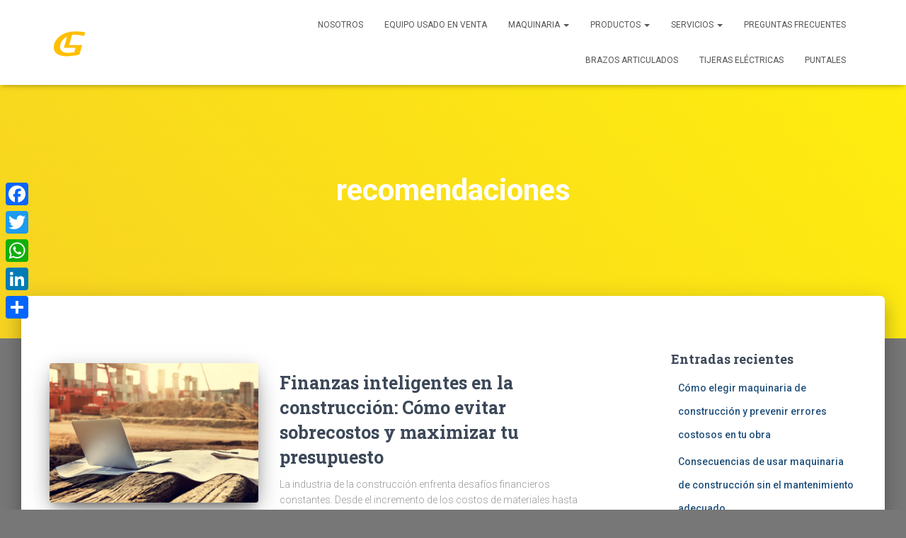

--- FILE ---
content_type: text/html; charset=UTF-8
request_url: https://lugon.com.mx/tag/recomendaciones/
body_size: 99716
content:
<!DOCTYPE html>
<html lang="es">

<head>
	<meta charset='UTF-8'>
	<meta name="viewport" content="width=device-width, initial-scale=1">
	<link rel="profile" href="http://gmpg.org/xfn/11">
		<title>recomendaciones</title>
<meta name='robots' content='max-image-preview:large' />
	<style>img:is([sizes="auto" i], [sizes^="auto," i]) { contain-intrinsic-size: 3000px 1500px }</style>
	<link rel='dns-prefetch' href='//static.addtoany.com' />
<link rel='dns-prefetch' href='//www.googletagmanager.com' />
<link rel='dns-prefetch' href='//fonts.googleapis.com' />
<link rel="alternate" type="application/rss+xml" title=" &raquo; Feed" href="https://lugon.com.mx/feed/" />
<link rel="alternate" type="application/rss+xml" title=" &raquo; Feed de los comentarios" href="https://lugon.com.mx/comments/feed/" />
<link rel="alternate" type="application/rss+xml" title=" &raquo; Etiqueta recomendaciones del feed" href="https://lugon.com.mx/tag/recomendaciones/feed/" />
<script type="text/javascript">
/* <![CDATA[ */
window._wpemojiSettings = {"baseUrl":"https:\/\/s.w.org\/images\/core\/emoji\/16.0.1\/72x72\/","ext":".png","svgUrl":"https:\/\/s.w.org\/images\/core\/emoji\/16.0.1\/svg\/","svgExt":".svg","source":{"concatemoji":"https:\/\/lugon.com.mx\/wp-includes\/js\/wp-emoji-release.min.js?ver=6.8.3"}};
/*! This file is auto-generated */
!function(s,n){var o,i,e;function c(e){try{var t={supportTests:e,timestamp:(new Date).valueOf()};sessionStorage.setItem(o,JSON.stringify(t))}catch(e){}}function p(e,t,n){e.clearRect(0,0,e.canvas.width,e.canvas.height),e.fillText(t,0,0);var t=new Uint32Array(e.getImageData(0,0,e.canvas.width,e.canvas.height).data),a=(e.clearRect(0,0,e.canvas.width,e.canvas.height),e.fillText(n,0,0),new Uint32Array(e.getImageData(0,0,e.canvas.width,e.canvas.height).data));return t.every(function(e,t){return e===a[t]})}function u(e,t){e.clearRect(0,0,e.canvas.width,e.canvas.height),e.fillText(t,0,0);for(var n=e.getImageData(16,16,1,1),a=0;a<n.data.length;a++)if(0!==n.data[a])return!1;return!0}function f(e,t,n,a){switch(t){case"flag":return n(e,"\ud83c\udff3\ufe0f\u200d\u26a7\ufe0f","\ud83c\udff3\ufe0f\u200b\u26a7\ufe0f")?!1:!n(e,"\ud83c\udde8\ud83c\uddf6","\ud83c\udde8\u200b\ud83c\uddf6")&&!n(e,"\ud83c\udff4\udb40\udc67\udb40\udc62\udb40\udc65\udb40\udc6e\udb40\udc67\udb40\udc7f","\ud83c\udff4\u200b\udb40\udc67\u200b\udb40\udc62\u200b\udb40\udc65\u200b\udb40\udc6e\u200b\udb40\udc67\u200b\udb40\udc7f");case"emoji":return!a(e,"\ud83e\udedf")}return!1}function g(e,t,n,a){var r="undefined"!=typeof WorkerGlobalScope&&self instanceof WorkerGlobalScope?new OffscreenCanvas(300,150):s.createElement("canvas"),o=r.getContext("2d",{willReadFrequently:!0}),i=(o.textBaseline="top",o.font="600 32px Arial",{});return e.forEach(function(e){i[e]=t(o,e,n,a)}),i}function t(e){var t=s.createElement("script");t.src=e,t.defer=!0,s.head.appendChild(t)}"undefined"!=typeof Promise&&(o="wpEmojiSettingsSupports",i=["flag","emoji"],n.supports={everything:!0,everythingExceptFlag:!0},e=new Promise(function(e){s.addEventListener("DOMContentLoaded",e,{once:!0})}),new Promise(function(t){var n=function(){try{var e=JSON.parse(sessionStorage.getItem(o));if("object"==typeof e&&"number"==typeof e.timestamp&&(new Date).valueOf()<e.timestamp+604800&&"object"==typeof e.supportTests)return e.supportTests}catch(e){}return null}();if(!n){if("undefined"!=typeof Worker&&"undefined"!=typeof OffscreenCanvas&&"undefined"!=typeof URL&&URL.createObjectURL&&"undefined"!=typeof Blob)try{var e="postMessage("+g.toString()+"("+[JSON.stringify(i),f.toString(),p.toString(),u.toString()].join(",")+"));",a=new Blob([e],{type:"text/javascript"}),r=new Worker(URL.createObjectURL(a),{name:"wpTestEmojiSupports"});return void(r.onmessage=function(e){c(n=e.data),r.terminate(),t(n)})}catch(e){}c(n=g(i,f,p,u))}t(n)}).then(function(e){for(var t in e)n.supports[t]=e[t],n.supports.everything=n.supports.everything&&n.supports[t],"flag"!==t&&(n.supports.everythingExceptFlag=n.supports.everythingExceptFlag&&n.supports[t]);n.supports.everythingExceptFlag=n.supports.everythingExceptFlag&&!n.supports.flag,n.DOMReady=!1,n.readyCallback=function(){n.DOMReady=!0}}).then(function(){return e}).then(function(){var e;n.supports.everything||(n.readyCallback(),(e=n.source||{}).concatemoji?t(e.concatemoji):e.wpemoji&&e.twemoji&&(t(e.twemoji),t(e.wpemoji)))}))}((window,document),window._wpemojiSettings);
/* ]]> */
</script>
<link rel='stylesheet' id='bootstrap-css' href='https://lugon.com.mx/wp-content/themes/hestia/assets/bootstrap/css/bootstrap.min.css?ver=1.0.2' type='text/css' media='all' />
<link rel='stylesheet' id='hestia-font-sizes-css' href='https://lugon.com.mx/wp-content/themes/hestia/assets/css/font-sizes.min.css?ver=3.2.11' type='text/css' media='all' />
<style id='wp-emoji-styles-inline-css' type='text/css'>

	img.wp-smiley, img.emoji {
		display: inline !important;
		border: none !important;
		box-shadow: none !important;
		height: 1em !important;
		width: 1em !important;
		margin: 0 0.07em !important;
		vertical-align: -0.1em !important;
		background: none !important;
		padding: 0 !important;
	}
</style>
<link rel='stylesheet' id='wp-block-library-css' href='https://lugon.com.mx/wp-includes/css/dist/block-library/style.min.css?ver=6.8.3' type='text/css' media='all' />
<style id='classic-theme-styles-inline-css' type='text/css'>
/*! This file is auto-generated */
.wp-block-button__link{color:#fff;background-color:#32373c;border-radius:9999px;box-shadow:none;text-decoration:none;padding:calc(.667em + 2px) calc(1.333em + 2px);font-size:1.125em}.wp-block-file__button{background:#32373c;color:#fff;text-decoration:none}
</style>
<style id='ic-price-field-ic-price-table-style-inline-css' type='text/css'>
/**
 * Note that these styles are loaded *before* editor styles, so that
 * editor-specific styles using the same selectors will take precedence.
 */
.ic-font-size-custom .price-value, .ic-font-size-custom .price-value.small-price {
    font-size: inherit;
}
</style>
<style id='ic-epc-image-gallery-style-inline-css' type='text/css'>
/*!
 * 
 * https://impleCode.com
 *
 * Copyright 2021 impleCode
 * Free to use under the GPLv3 license.
 * http://www.gnu.org/licenses/gpl-3.0.html
 *
 * Contributing author: Norbert Dreszer
 *
 * NOTE: DO NOT EDIT THIS FILE. FOR YOUR OWN CSS GO TO WordPress > Appearance > Additional CSS and copy the CSS that you want to modify there.
 */

.wp-block-ic-epc-image-gallery {
    display: table;
}

.wp-block-ic-epc-image-gallery.alignfull, .wp-block-ic-epc-image-gallery.alignwide {
    display: block;
}
</style>
<link rel='stylesheet' id='dashicons-css' href='https://lugon.com.mx/wp-includes/css/dashicons.min.css?ver=6.8.3' type='text/css' media='all' />
<link rel='stylesheet' id='al_product_styles-css' href='https://lugon.com.mx/wp-content/plugins/ecommerce-product-catalog/css/al_product.min.css?timestamp=1755015184&#038;ver=6.8.3' type='text/css' media='all' />
<link rel='stylesheet' id='ic_blocks-css' href='https://lugon.com.mx/wp-content/plugins/ecommerce-product-catalog/includes/blocks/ic-blocks.min.css?timestamp=1755015184&#038;ver=6.8.3' type='text/css' media='all' />
<style id='global-styles-inline-css' type='text/css'>
:root{--wp--preset--aspect-ratio--square: 1;--wp--preset--aspect-ratio--4-3: 4/3;--wp--preset--aspect-ratio--3-4: 3/4;--wp--preset--aspect-ratio--3-2: 3/2;--wp--preset--aspect-ratio--2-3: 2/3;--wp--preset--aspect-ratio--16-9: 16/9;--wp--preset--aspect-ratio--9-16: 9/16;--wp--preset--color--black: #000000;--wp--preset--color--cyan-bluish-gray: #abb8c3;--wp--preset--color--white: #ffffff;--wp--preset--color--pale-pink: #f78da7;--wp--preset--color--vivid-red: #cf2e2e;--wp--preset--color--luminous-vivid-orange: #ff6900;--wp--preset--color--luminous-vivid-amber: #fcb900;--wp--preset--color--light-green-cyan: #7bdcb5;--wp--preset--color--vivid-green-cyan: #00d084;--wp--preset--color--pale-cyan-blue: #8ed1fc;--wp--preset--color--vivid-cyan-blue: #0693e3;--wp--preset--color--vivid-purple: #9b51e0;--wp--preset--color--accent: #ffcc00;--wp--preset--color--background-color: #777777;--wp--preset--color--header-gradient: #f7d322;--wp--preset--gradient--vivid-cyan-blue-to-vivid-purple: linear-gradient(135deg,rgba(6,147,227,1) 0%,rgb(155,81,224) 100%);--wp--preset--gradient--light-green-cyan-to-vivid-green-cyan: linear-gradient(135deg,rgb(122,220,180) 0%,rgb(0,208,130) 100%);--wp--preset--gradient--luminous-vivid-amber-to-luminous-vivid-orange: linear-gradient(135deg,rgba(252,185,0,1) 0%,rgba(255,105,0,1) 100%);--wp--preset--gradient--luminous-vivid-orange-to-vivid-red: linear-gradient(135deg,rgba(255,105,0,1) 0%,rgb(207,46,46) 100%);--wp--preset--gradient--very-light-gray-to-cyan-bluish-gray: linear-gradient(135deg,rgb(238,238,238) 0%,rgb(169,184,195) 100%);--wp--preset--gradient--cool-to-warm-spectrum: linear-gradient(135deg,rgb(74,234,220) 0%,rgb(151,120,209) 20%,rgb(207,42,186) 40%,rgb(238,44,130) 60%,rgb(251,105,98) 80%,rgb(254,248,76) 100%);--wp--preset--gradient--blush-light-purple: linear-gradient(135deg,rgb(255,206,236) 0%,rgb(152,150,240) 100%);--wp--preset--gradient--blush-bordeaux: linear-gradient(135deg,rgb(254,205,165) 0%,rgb(254,45,45) 50%,rgb(107,0,62) 100%);--wp--preset--gradient--luminous-dusk: linear-gradient(135deg,rgb(255,203,112) 0%,rgb(199,81,192) 50%,rgb(65,88,208) 100%);--wp--preset--gradient--pale-ocean: linear-gradient(135deg,rgb(255,245,203) 0%,rgb(182,227,212) 50%,rgb(51,167,181) 100%);--wp--preset--gradient--electric-grass: linear-gradient(135deg,rgb(202,248,128) 0%,rgb(113,206,126) 100%);--wp--preset--gradient--midnight: linear-gradient(135deg,rgb(2,3,129) 0%,rgb(40,116,252) 100%);--wp--preset--font-size--small: 13px;--wp--preset--font-size--medium: 20px;--wp--preset--font-size--large: 36px;--wp--preset--font-size--x-large: 42px;--wp--preset--spacing--20: 0.44rem;--wp--preset--spacing--30: 0.67rem;--wp--preset--spacing--40: 1rem;--wp--preset--spacing--50: 1.5rem;--wp--preset--spacing--60: 2.25rem;--wp--preset--spacing--70: 3.38rem;--wp--preset--spacing--80: 5.06rem;--wp--preset--shadow--natural: 6px 6px 9px rgba(0, 0, 0, 0.2);--wp--preset--shadow--deep: 12px 12px 50px rgba(0, 0, 0, 0.4);--wp--preset--shadow--sharp: 6px 6px 0px rgba(0, 0, 0, 0.2);--wp--preset--shadow--outlined: 6px 6px 0px -3px rgba(255, 255, 255, 1), 6px 6px rgba(0, 0, 0, 1);--wp--preset--shadow--crisp: 6px 6px 0px rgba(0, 0, 0, 1);}:root :where(.is-layout-flow) > :first-child{margin-block-start: 0;}:root :where(.is-layout-flow) > :last-child{margin-block-end: 0;}:root :where(.is-layout-flow) > *{margin-block-start: 24px;margin-block-end: 0;}:root :where(.is-layout-constrained) > :first-child{margin-block-start: 0;}:root :where(.is-layout-constrained) > :last-child{margin-block-end: 0;}:root :where(.is-layout-constrained) > *{margin-block-start: 24px;margin-block-end: 0;}:root :where(.is-layout-flex){gap: 24px;}:root :where(.is-layout-grid){gap: 24px;}body .is-layout-flex{display: flex;}.is-layout-flex{flex-wrap: wrap;align-items: center;}.is-layout-flex > :is(*, div){margin: 0;}body .is-layout-grid{display: grid;}.is-layout-grid > :is(*, div){margin: 0;}.has-black-color{color: var(--wp--preset--color--black) !important;}.has-cyan-bluish-gray-color{color: var(--wp--preset--color--cyan-bluish-gray) !important;}.has-white-color{color: var(--wp--preset--color--white) !important;}.has-pale-pink-color{color: var(--wp--preset--color--pale-pink) !important;}.has-vivid-red-color{color: var(--wp--preset--color--vivid-red) !important;}.has-luminous-vivid-orange-color{color: var(--wp--preset--color--luminous-vivid-orange) !important;}.has-luminous-vivid-amber-color{color: var(--wp--preset--color--luminous-vivid-amber) !important;}.has-light-green-cyan-color{color: var(--wp--preset--color--light-green-cyan) !important;}.has-vivid-green-cyan-color{color: var(--wp--preset--color--vivid-green-cyan) !important;}.has-pale-cyan-blue-color{color: var(--wp--preset--color--pale-cyan-blue) !important;}.has-vivid-cyan-blue-color{color: var(--wp--preset--color--vivid-cyan-blue) !important;}.has-vivid-purple-color{color: var(--wp--preset--color--vivid-purple) !important;}.has-accent-color{color: var(--wp--preset--color--accent) !important;}.has-background-color-color{color: var(--wp--preset--color--background-color) !important;}.has-header-gradient-color{color: var(--wp--preset--color--header-gradient) !important;}.has-black-background-color{background-color: var(--wp--preset--color--black) !important;}.has-cyan-bluish-gray-background-color{background-color: var(--wp--preset--color--cyan-bluish-gray) !important;}.has-white-background-color{background-color: var(--wp--preset--color--white) !important;}.has-pale-pink-background-color{background-color: var(--wp--preset--color--pale-pink) !important;}.has-vivid-red-background-color{background-color: var(--wp--preset--color--vivid-red) !important;}.has-luminous-vivid-orange-background-color{background-color: var(--wp--preset--color--luminous-vivid-orange) !important;}.has-luminous-vivid-amber-background-color{background-color: var(--wp--preset--color--luminous-vivid-amber) !important;}.has-light-green-cyan-background-color{background-color: var(--wp--preset--color--light-green-cyan) !important;}.has-vivid-green-cyan-background-color{background-color: var(--wp--preset--color--vivid-green-cyan) !important;}.has-pale-cyan-blue-background-color{background-color: var(--wp--preset--color--pale-cyan-blue) !important;}.has-vivid-cyan-blue-background-color{background-color: var(--wp--preset--color--vivid-cyan-blue) !important;}.has-vivid-purple-background-color{background-color: var(--wp--preset--color--vivid-purple) !important;}.has-accent-background-color{background-color: var(--wp--preset--color--accent) !important;}.has-background-color-background-color{background-color: var(--wp--preset--color--background-color) !important;}.has-header-gradient-background-color{background-color: var(--wp--preset--color--header-gradient) !important;}.has-black-border-color{border-color: var(--wp--preset--color--black) !important;}.has-cyan-bluish-gray-border-color{border-color: var(--wp--preset--color--cyan-bluish-gray) !important;}.has-white-border-color{border-color: var(--wp--preset--color--white) !important;}.has-pale-pink-border-color{border-color: var(--wp--preset--color--pale-pink) !important;}.has-vivid-red-border-color{border-color: var(--wp--preset--color--vivid-red) !important;}.has-luminous-vivid-orange-border-color{border-color: var(--wp--preset--color--luminous-vivid-orange) !important;}.has-luminous-vivid-amber-border-color{border-color: var(--wp--preset--color--luminous-vivid-amber) !important;}.has-light-green-cyan-border-color{border-color: var(--wp--preset--color--light-green-cyan) !important;}.has-vivid-green-cyan-border-color{border-color: var(--wp--preset--color--vivid-green-cyan) !important;}.has-pale-cyan-blue-border-color{border-color: var(--wp--preset--color--pale-cyan-blue) !important;}.has-vivid-cyan-blue-border-color{border-color: var(--wp--preset--color--vivid-cyan-blue) !important;}.has-vivid-purple-border-color{border-color: var(--wp--preset--color--vivid-purple) !important;}.has-accent-border-color{border-color: var(--wp--preset--color--accent) !important;}.has-background-color-border-color{border-color: var(--wp--preset--color--background-color) !important;}.has-header-gradient-border-color{border-color: var(--wp--preset--color--header-gradient) !important;}.has-vivid-cyan-blue-to-vivid-purple-gradient-background{background: var(--wp--preset--gradient--vivid-cyan-blue-to-vivid-purple) !important;}.has-light-green-cyan-to-vivid-green-cyan-gradient-background{background: var(--wp--preset--gradient--light-green-cyan-to-vivid-green-cyan) !important;}.has-luminous-vivid-amber-to-luminous-vivid-orange-gradient-background{background: var(--wp--preset--gradient--luminous-vivid-amber-to-luminous-vivid-orange) !important;}.has-luminous-vivid-orange-to-vivid-red-gradient-background{background: var(--wp--preset--gradient--luminous-vivid-orange-to-vivid-red) !important;}.has-very-light-gray-to-cyan-bluish-gray-gradient-background{background: var(--wp--preset--gradient--very-light-gray-to-cyan-bluish-gray) !important;}.has-cool-to-warm-spectrum-gradient-background{background: var(--wp--preset--gradient--cool-to-warm-spectrum) !important;}.has-blush-light-purple-gradient-background{background: var(--wp--preset--gradient--blush-light-purple) !important;}.has-blush-bordeaux-gradient-background{background: var(--wp--preset--gradient--blush-bordeaux) !important;}.has-luminous-dusk-gradient-background{background: var(--wp--preset--gradient--luminous-dusk) !important;}.has-pale-ocean-gradient-background{background: var(--wp--preset--gradient--pale-ocean) !important;}.has-electric-grass-gradient-background{background: var(--wp--preset--gradient--electric-grass) !important;}.has-midnight-gradient-background{background: var(--wp--preset--gradient--midnight) !important;}.has-small-font-size{font-size: var(--wp--preset--font-size--small) !important;}.has-medium-font-size{font-size: var(--wp--preset--font-size--medium) !important;}.has-large-font-size{font-size: var(--wp--preset--font-size--large) !important;}.has-x-large-font-size{font-size: var(--wp--preset--font-size--x-large) !important;}
:root :where(.wp-block-pullquote){font-size: 1.5em;line-height: 1.6;}
</style>
<link rel='stylesheet' id='dnd-upload-cf7-css' href='https://lugon.com.mx/wp-content/plugins/drag-and-drop-multiple-file-upload-contact-form-7/assets/css/dnd-upload-cf7.css?ver=1.3.9.1' type='text/css' media='all' />
<link rel='stylesheet' id='contact-form-7-css' href='https://lugon.com.mx/wp-content/plugins/contact-form-7/includes/css/styles.css?ver=6.1.2' type='text/css' media='all' />
<link rel='stylesheet' id='hestia_style-css' href='https://lugon.com.mx/wp-content/themes/hestia/style.min.css?ver=3.2.11' type='text/css' media='all' />
<style id='hestia_style-inline-css' type='text/css'>
.elementor-page .hestia-about>.container{width:100%}.elementor-page .pagebuilder-section{padding:0}.elementor-page .title-in-content,.elementor-page .image-in-page{display:none}.home.elementor-page .main-raised>section.hestia-about{overflow:visible}.elementor-editor-active .navbar{pointer-events:none}.elementor-editor-active #elementor.elementor-edit-mode .elementor-element-overlay{z-index:1000000}.elementor-page.page-template-template-fullwidth .blog-post-wrapper>.container{width:100%}.elementor-page.page-template-template-fullwidth .blog-post-wrapper>.container .col-md-12{padding:0}.elementor-page.page-template-template-fullwidth article.section{padding:0}.elementor-text-editor p,.elementor-text-editor h1,.elementor-text-editor h2,.elementor-text-editor h3,.elementor-text-editor h4,.elementor-text-editor h5,.elementor-text-editor h6{font-size:inherit}
.hestia-top-bar,.hestia-top-bar .widget.widget_shopping_cart .cart_list{background-color:#363537}.hestia-top-bar .widget .label-floating input[type=search]:-webkit-autofill{-webkit-box-shadow:inset 0 0 0 9999px #363537}.hestia-top-bar,.hestia-top-bar .widget .label-floating input[type=search],.hestia-top-bar .widget.widget_search form.form-group:before,.hestia-top-bar .widget.widget_product_search form.form-group:before,.hestia-top-bar .widget.widget_shopping_cart:before{color:#fff}.hestia-top-bar .widget .label-floating input[type=search]{-webkit-text-fill-color:#fff !important}.hestia-top-bar div.widget.widget_shopping_cart:before,.hestia-top-bar .widget.widget_product_search form.form-group:before,.hestia-top-bar .widget.widget_search form.form-group:before{background-color:#fff}.hestia-top-bar a,.hestia-top-bar .top-bar-nav li a{color:#fff}.hestia-top-bar ul li a[href*="mailto:"]:before,.hestia-top-bar ul li a[href*="tel:"]:before{background-color:#fff}.hestia-top-bar a:hover,.hestia-top-bar .top-bar-nav li a:hover{color:#eee}.hestia-top-bar ul li:hover a[href*="mailto:"]:before,.hestia-top-bar ul li:hover a[href*="tel:"]:before{background-color:#eee}
:root{--hestia-primary-color:#fc0}a,.navbar .dropdown-menu li:hover>a,.navbar .dropdown-menu li:focus>a,.navbar .dropdown-menu li:active>a,.navbar .navbar-nav>li .dropdown-menu li:hover>a,body:not(.home) .navbar-default .navbar-nav>.active:not(.btn)>a,body:not(.home) .navbar-default .navbar-nav>.active:not(.btn)>a:hover,body:not(.home) .navbar-default .navbar-nav>.active:not(.btn)>a:focus,a:hover,.card-blog a.moretag:hover,.card-blog a.more-link:hover,.widget a:hover,.has-text-color.has-accent-color,p.has-text-color a{color:#fc0}.svg-text-color{fill:#fc0}.pagination span.current,.pagination span.current:focus,.pagination span.current:hover{border-color:#fc0}button,button:hover,.woocommerce .track_order button[type="submit"],.woocommerce .track_order button[type="submit"]:hover,div.wpforms-container .wpforms-form button[type=submit].wpforms-submit,div.wpforms-container .wpforms-form button[type=submit].wpforms-submit:hover,input[type="button"],input[type="button"]:hover,input[type="submit"],input[type="submit"]:hover,input#searchsubmit,.pagination span.current,.pagination span.current:focus,.pagination span.current:hover,.btn.btn-primary,.btn.btn-primary:link,.btn.btn-primary:hover,.btn.btn-primary:focus,.btn.btn-primary:active,.btn.btn-primary.active,.btn.btn-primary.active:focus,.btn.btn-primary.active:hover,.btn.btn-primary:active:hover,.btn.btn-primary:active:focus,.btn.btn-primary:active:hover,.hestia-sidebar-open.btn.btn-rose,.hestia-sidebar-close.btn.btn-rose,.hestia-sidebar-open.btn.btn-rose:hover,.hestia-sidebar-close.btn.btn-rose:hover,.hestia-sidebar-open.btn.btn-rose:focus,.hestia-sidebar-close.btn.btn-rose:focus,.label.label-primary,.hestia-work .portfolio-item:nth-child(6n+1) .label,.nav-cart .nav-cart-content .widget .buttons .button,.has-accent-background-color[class*="has-background"]{background-color:#fc0}@media(max-width:768px){.navbar-default .navbar-nav>li>a:hover,.navbar-default .navbar-nav>li>a:focus,.navbar .navbar-nav .dropdown .dropdown-menu li a:hover,.navbar .navbar-nav .dropdown .dropdown-menu li a:focus,.navbar button.navbar-toggle:hover,.navbar .navbar-nav li:hover>a i{color:#fc0}}body:not(.woocommerce-page) button:not([class^="fl-"]):not(.hestia-scroll-to-top):not(.navbar-toggle):not(.close),body:not(.woocommerce-page) .button:not([class^="fl-"]):not(hestia-scroll-to-top):not(.navbar-toggle):not(.add_to_cart_button):not(.product_type_grouped):not(.product_type_external),div.wpforms-container .wpforms-form button[type=submit].wpforms-submit,input[type="submit"],input[type="button"],.btn.btn-primary,.widget_product_search button[type="submit"],.hestia-sidebar-open.btn.btn-rose,.hestia-sidebar-close.btn.btn-rose,.everest-forms button[type=submit].everest-forms-submit-button{-webkit-box-shadow:0 2px 2px 0 rgba(255,204,0,0.14),0 3px 1px -2px rgba(255,204,0,0.2),0 1px 5px 0 rgba(255,204,0,0.12);box-shadow:0 2px 2px 0 rgba(255,204,0,0.14),0 3px 1px -2px rgba(255,204,0,0.2),0 1px 5px 0 rgba(255,204,0,0.12)}.card .header-primary,.card .content-primary,.everest-forms button[type=submit].everest-forms-submit-button{background:#fc0}body:not(.woocommerce-page) .button:not([class^="fl-"]):not(.hestia-scroll-to-top):not(.navbar-toggle):not(.add_to_cart_button):hover,body:not(.woocommerce-page) button:not([class^="fl-"]):not(.hestia-scroll-to-top):not(.navbar-toggle):not(.close):hover,div.wpforms-container .wpforms-form button[type=submit].wpforms-submit:hover,input[type="submit"]:hover,input[type="button"]:hover,input#searchsubmit:hover,.widget_product_search button[type="submit"]:hover,.pagination span.current,.btn.btn-primary:hover,.btn.btn-primary:focus,.btn.btn-primary:active,.btn.btn-primary.active,.btn.btn-primary:active:focus,.btn.btn-primary:active:hover,.hestia-sidebar-open.btn.btn-rose:hover,.hestia-sidebar-close.btn.btn-rose:hover,.pagination span.current:hover,.everest-forms button[type=submit].everest-forms-submit-button:hover,.everest-forms button[type=submit].everest-forms-submit-button:focus,.everest-forms button[type=submit].everest-forms-submit-button:active{-webkit-box-shadow:0 14px 26px -12px rgba(255,204,0,0.42),0 4px 23px 0 rgba(0,0,0,0.12),0 8px 10px -5px rgba(255,204,0,0.2);box-shadow:0 14px 26px -12px rgba(255,204,0,0.42),0 4px 23px 0 rgba(0,0,0,0.12),0 8px 10px -5px rgba(255,204,0,0.2);color:#fff}.form-group.is-focused .form-control{background-image:-webkit-gradient(linear,left top,left bottom,from(#fc0),to(#fc0)),-webkit-gradient(linear,left top,left bottom,from(#d2d2d2),to(#d2d2d2));background-image:-webkit-linear-gradient(linear,left top,left bottom,from(#fc0),to(#fc0)),-webkit-linear-gradient(linear,left top,left bottom,from(#d2d2d2),to(#d2d2d2));background-image:linear-gradient(linear,left top,left bottom,from(#fc0),to(#fc0)),linear-gradient(linear,left top,left bottom,from(#d2d2d2),to(#d2d2d2))}.navbar:not(.navbar-transparent) li:not(.btn):hover>a,.navbar li.on-section:not(.btn)>a,.navbar.full-screen-menu.navbar-transparent li:not(.btn):hover>a,.navbar.full-screen-menu .navbar-toggle:hover,.navbar:not(.navbar-transparent) .nav-cart:hover,.navbar:not(.navbar-transparent) .hestia-toggle-search:hover{color:#fc0}.header-filter-gradient{background:linear-gradient(45deg,rgba(247,211,34,1) 0,rgb(255,239,13) 100%)}.has-text-color.has-header-gradient-color{color:#f7d322}.has-header-gradient-background-color[class*="has-background"]{background-color:#f7d322}.has-text-color.has-background-color-color{color:#777}.has-background-color-background-color[class*="has-background"]{background-color:#777}
.btn.btn-primary:not(.colored-button):not(.btn-left):not(.btn-right):not(.btn-just-icon):not(.menu-item),input[type="submit"]:not(.search-submit),body:not(.woocommerce-account) .woocommerce .button.woocommerce-Button,.woocommerce .product button.button,.woocommerce .product button.button.alt,.woocommerce .product #respond input#submit,.woocommerce-cart .blog-post .woocommerce .cart-collaterals .cart_totals .checkout-button,.woocommerce-checkout #payment #place_order,.woocommerce-account.woocommerce-page button.button,.woocommerce .track_order button[type="submit"],.nav-cart .nav-cart-content .widget .buttons .button,.woocommerce a.button.wc-backward,body.woocommerce .wccm-catalog-item a.button,body.woocommerce a.wccm-button.button,form.woocommerce-form-coupon button.button,div.wpforms-container .wpforms-form button[type=submit].wpforms-submit,div.woocommerce a.button.alt,div.woocommerce table.my_account_orders .button,.btn.colored-button,.btn.btn-left,.btn.btn-right,.btn:not(.colored-button):not(.btn-left):not(.btn-right):not(.btn-just-icon):not(.menu-item):not(.hestia-sidebar-open):not(.hestia-sidebar-close){padding-top:15px;padding-bottom:15px;padding-left:33px;padding-right:33px}
:root{--hestia-button-border-radius:3px}.btn.btn-primary:not(.colored-button):not(.btn-left):not(.btn-right):not(.btn-just-icon):not(.menu-item),input[type="submit"]:not(.search-submit),body:not(.woocommerce-account) .woocommerce .button.woocommerce-Button,.woocommerce .product button.button,.woocommerce .product button.button.alt,.woocommerce .product #respond input#submit,.woocommerce-cart .blog-post .woocommerce .cart-collaterals .cart_totals .checkout-button,.woocommerce-checkout #payment #place_order,.woocommerce-account.woocommerce-page button.button,.woocommerce .track_order button[type="submit"],.nav-cart .nav-cart-content .widget .buttons .button,.woocommerce a.button.wc-backward,body.woocommerce .wccm-catalog-item a.button,body.woocommerce a.wccm-button.button,form.woocommerce-form-coupon button.button,div.wpforms-container .wpforms-form button[type=submit].wpforms-submit,div.woocommerce a.button.alt,div.woocommerce table.my_account_orders .button,input[type="submit"].search-submit,.hestia-view-cart-wrapper .added_to_cart.wc-forward,.woocommerce-product-search button,.woocommerce-cart .actions .button,#secondary div[id^=woocommerce_price_filter] .button,.woocommerce div[id^=woocommerce_widget_cart].widget .buttons .button,.searchform input[type=submit],.searchform button,.search-form:not(.media-toolbar-primary) input[type=submit],.search-form:not(.media-toolbar-primary) button,.woocommerce-product-search input[type=submit],.btn.colored-button,.btn.btn-left,.btn.btn-right,.btn:not(.colored-button):not(.btn-left):not(.btn-right):not(.btn-just-icon):not(.menu-item):not(.hestia-sidebar-open):not(.hestia-sidebar-close){border-radius:3px}
@media(min-width:769px){.page-header.header-small .hestia-title,.page-header.header-small .title,h1.hestia-title.title-in-content,.main article.section .has-title-font-size{font-size:42px}}
</style>
<link rel='stylesheet' id='hestia_fonts-css' href='https://fonts.googleapis.com/css?family=Roboto%3A300%2C400%2C500%2C700%7CRoboto+Slab%3A400%2C700&#038;subset=latin%2Clatin-ext&#038;ver=3.2.11' type='text/css' media='all' />
<link rel='stylesheet' id='metro_style_social_widget-css' href='https://lugon.com.mx/wp-content/plugins/metro-style-social-widget/CSS/metro.css?ver=6.8.3' type='text/css' media='all' />
<link rel='stylesheet' id='addtoany-css' href='https://lugon.com.mx/wp-content/plugins/add-to-any/addtoany.min.css?ver=1.16' type='text/css' media='all' />
<style id='addtoany-inline-css' type='text/css'>
@media screen and (max-width:980px){
.a2a_floating_style.a2a_vertical_style{display:none;}
}
@media screen and (min-width:979px){
.a2a_floating_style.a2a_default_style{display:none;}
}
</style>
<link rel='stylesheet' id='elementor-frontend-css' href='https://lugon.com.mx/wp-content/plugins/elementor/assets/css/frontend.min.css?ver=3.32.5' type='text/css' media='all' />
<link rel='stylesheet' id='eael-general-css' href='https://lugon.com.mx/wp-content/plugins/essential-addons-for-elementor-lite/assets/front-end/css/view/general.min.css?ver=6.3.3' type='text/css' media='all' />
<script type="text/javascript" id="addtoany-core-js-before">
/* <![CDATA[ */
window.a2a_config=window.a2a_config||{};a2a_config.callbacks=[];a2a_config.overlays=[];a2a_config.templates={};a2a_localize = {
	Share: "Compartir",
	Save: "Guardar",
	Subscribe: "Suscribir",
	Email: "Correo electrónico",
	Bookmark: "Marcador",
	ShowAll: "Mostrar todo",
	ShowLess: "Mostrar menos",
	FindServices: "Encontrar servicio(s)",
	FindAnyServiceToAddTo: "Encuentra al instante cualquier servicio para añadir a",
	PoweredBy: "Funciona con",
	ShareViaEmail: "Compartir por correo electrónico",
	SubscribeViaEmail: "Suscribirse a través de correo electrónico",
	BookmarkInYourBrowser: "Añadir a marcadores de tu navegador",
	BookmarkInstructions: "Presiona «Ctrl+D» o «\u2318+D» para añadir esta página a marcadores",
	AddToYourFavorites: "Añadir a tus favoritos",
	SendFromWebOrProgram: "Enviar desde cualquier dirección o programa de correo electrónico ",
	EmailProgram: "Programa de correo electrónico",
	More: "Más&#8230;",
	ThanksForSharing: "¡Gracias por compartir!",
	ThanksForFollowing: "¡Gracias por seguirnos!"
};
/* ]]> */
</script>
<script type="text/javascript" defer src="https://static.addtoany.com/menu/page.js" id="addtoany-core-js"></script>
<script type="text/javascript" src="https://lugon.com.mx/wp-includes/js/jquery/jquery.min.js?ver=3.7.1" id="jquery-core-js"></script>
<script type="text/javascript" src="https://lugon.com.mx/wp-includes/js/jquery/jquery-migrate.min.js?ver=3.4.1" id="jquery-migrate-js"></script>
<script type="text/javascript" defer src="https://lugon.com.mx/wp-content/plugins/add-to-any/addtoany.min.js?ver=1.1" id="addtoany-jquery-js"></script>
<script type="text/javascript" src="https://lugon.com.mx/wp-content/themes/hestia/assets/js/parallax.min.js?ver=1.0.2" id="hestia-parallax-js"></script>

<!-- Fragmento de código de la etiqueta de Google (gtag.js) añadida por Site Kit -->
<!-- Fragmento de código de Google Analytics añadido por Site Kit -->
<script type="text/javascript" src="https://www.googletagmanager.com/gtag/js?id=GT-NFB74L6L" id="google_gtagjs-js" async></script>
<script type="text/javascript" id="google_gtagjs-js-after">
/* <![CDATA[ */
window.dataLayer = window.dataLayer || [];function gtag(){dataLayer.push(arguments);}
gtag("set","linker",{"domains":["lugon.com.mx"]});
gtag("js", new Date());
gtag("set", "developer_id.dZTNiMT", true);
gtag("config", "GT-NFB74L6L");
 window._googlesitekit = window._googlesitekit || {}; window._googlesitekit.throttledEvents = []; window._googlesitekit.gtagEvent = (name, data) => { var key = JSON.stringify( { name, data } ); if ( !! window._googlesitekit.throttledEvents[ key ] ) { return; } window._googlesitekit.throttledEvents[ key ] = true; setTimeout( () => { delete window._googlesitekit.throttledEvents[ key ]; }, 5 ); gtag( "event", name, { ...data, event_source: "site-kit" } ); }; 
/* ]]> */
</script>
<link rel="https://api.w.org/" href="https://lugon.com.mx/wp-json/" /><link rel="alternate" title="JSON" type="application/json" href="https://lugon.com.mx/wp-json/wp/v2/tags/752" /><link rel="EditURI" type="application/rsd+xml" title="RSD" href="https://lugon.com.mx/xmlrpc.php?rsd" />
<meta name="generator" content="WordPress 6.8.3" />
<meta name="cdp-version" content="1.5.0" /><meta name="generator" content="Site Kit by Google 1.159.0" /><meta name="generator" content="Elementor 3.32.5; features: e_font_icon_svg, additional_custom_breakpoints; settings: css_print_method-external, google_font-enabled, font_display-swap">
			<style>
				.e-con.e-parent:nth-of-type(n+4):not(.e-lazyloaded):not(.e-no-lazyload),
				.e-con.e-parent:nth-of-type(n+4):not(.e-lazyloaded):not(.e-no-lazyload) * {
					background-image: none !important;
				}
				@media screen and (max-height: 1024px) {
					.e-con.e-parent:nth-of-type(n+3):not(.e-lazyloaded):not(.e-no-lazyload),
					.e-con.e-parent:nth-of-type(n+3):not(.e-lazyloaded):not(.e-no-lazyload) * {
						background-image: none !important;
					}
				}
				@media screen and (max-height: 640px) {
					.e-con.e-parent:nth-of-type(n+2):not(.e-lazyloaded):not(.e-no-lazyload),
					.e-con.e-parent:nth-of-type(n+2):not(.e-lazyloaded):not(.e-no-lazyload) * {
						background-image: none !important;
					}
				}
			</style>
			<style type="text/css" id="custom-background-css">
body.custom-background { background-color: #777777; }
</style>
	
<!-- Fragmento de código de Google Tag Manager añadido por Site Kit -->
<script type="text/javascript">
/* <![CDATA[ */

			( function( w, d, s, l, i ) {
				w[l] = w[l] || [];
				w[l].push( {'gtm.start': new Date().getTime(), event: 'gtm.js'} );
				var f = d.getElementsByTagName( s )[0],
					j = d.createElement( s ), dl = l != 'dataLayer' ? '&l=' + l : '';
				j.async = true;
				j.src = 'https://www.googletagmanager.com/gtm.js?id=' + i + dl;
				f.parentNode.insertBefore( j, f );
			} )( window, document, 'script', 'dataLayer', 'GTM-W86ZHFN6' );
			
/* ]]> */
</script>

<!-- Final del fragmento de código de Google Tag Manager añadido por Site Kit -->
<!-- start Simple Custom CSS and JS -->
<script type="text/javascript">
var slidePage = document.querySelector('.slide-page');
var nextBtnFirst = document.querySelector('.firstNext');
var prevBtnSec = document.querySelector('.prev-1');
var nextBtnSec = document.querySelector('.next-1');
var prevBtnThird = document.querySelector('.prev-2');
var nextBtnThird = document.querySelector('.next-2');
var prevBtnFourth = document.querySelector('.prev-3');
var submitBtn = document.getElementById('enviar');
var progressCheck = document.querySelectorAll('.step .check');
var bullet = document.querySelectorAll('.step .bullet');
var inputs = document.querySelectorAll('#formulario_fisica input');
var current = 1;

var expresiones = {
  	nombre: /^[a-zA-ZÀ-ÿ\s]{1,40}$/, // Letras y espacios, pueden llevar acentos.
  	rfc: /^[ña-z]{3,4}[0-9]{6}[0-9a-z]{3}$/i, // Letras mayúsculas y números.
  	celular: /^\d{10,12}$/, // 10 o 12 números.
	telefono: /^\d{10,12}$/, // 10 a 12 números.
	email: /^[a-zA-Z0-9_.+-]+@[a-zA-Z0-9-]+.[a-zA-Z0-9-.]+$/,

  	codigo_postal: /^(?:0[1-9]|[1-4]\d|5[0-2])\d{3}$/, // Solamente acepta hasta 5 números.
  	calle: /^[a-zA-ZÀ-ÿ\s]{1,40}$/, // Letras y espacios, pueden llevar acentos.
  	colonia: /^[a-zA-ZÀ-ÿ\s]{1,40}$/, // Letras y espacios, pueden llevar acentos.
  	numero_exterior: /^\d{1,5}$/, // Solamente acepta hasta 5 números.
  	numero_interior: /^\d{1,5}$/, // Solamente acepta hasta 5 números.
  	estado: /^[a-zA-ZÀ-ÿ\s]{1,40}$/, // Letras y espacios, pueden llevar acentos.
  	ciudad: /^[a-zA-ZÀ-ÿ\s]{1,40}$/, // Letras y espacios, pueden llevar acentos.
  	cuenta_pago: /^\d{11,13}$/, // Solamente acepta de 11 a 13 números.
//   	cfdi: /^\d{1,7}$/ // Solamente acepta de 7 a 10 números.
};

var campos = {
  nombre: false,
  rfc: false,
  celular: false,
  telefono: false,
  email: false,

  codigo_postal: false,
  calle: false,
  colonia: false,
  numero_exterior: false,
  numero_interior: false,
  estado: false,
  ciudad: false,
  cuenta_pago: false,
//   cfdi: false
};

var validarFormulario = function(e) {
  switch(e.target.name){
    case 'nombre':
      validarCampo(expresiones.nombre, e.target, 'nombre');
    break;
    case 'rfc':
      validarCampo(expresiones.rfc, e.target, 'rfc');
    break;
    case 'celular':
      validarCampo(expresiones.celular, e.target, 'celular');
    break;
    case 'telefono':
      validarCampo(expresiones.telefono, e.target, 'telefono');
    break;
    case 'email':
      validarCampo(expresiones.email, e.target, 'email');
    break;

    case 'codigo_postal':
      validarCampo(expresiones.codigo_postal, e.target, 'codigo_postal');
    break;
    case 'calle':
      validarCampo(expresiones.calle, e.target, 'calle');
    break;
    case 'colonia':
      validarCampo(expresiones.colonia, e.target, 'colonia');
    break;
    case 'numero_exterior':
      validarCampo(expresiones.numero_exterior, e.target, 'numero_exterior');
    break;
    case 'numero_interior':
      validarCampo(expresiones.numero_interior, e.target, 'numero_interior');
    break;
    case 'estado':
      validarCampo(expresiones.estado, e.target, 'estado');
    break;
    case 'ciudad':
      validarCampo(expresiones.ciudad, e.target, 'ciudad');
    break;
    case 'cuenta_pago':
      validarCampo(expresiones.cuenta_pago, e.target, 'cuenta_pago');
    break;
//     case 'cfdi':
//       validarCampo(expresiones.cfdi, e.target, 'cfdi');
//     break;
  }
};

var validarCampo = function(expresion, input, campo)  {
  if(expresion.test(input.value)){
    	document.getElementById(`grupo__${campo}`).classList.remove('formulario__grupo-incorrecto');
    	document.getElementById(`grupo__${campo}`).classList.add('formulario__grupo-correcto');
		document.querySelector(`#grupo__${campo} i`).classList.add('fa-check-circle');
		document.querySelector(`#grupo__${campo} i`).classList.remove('fa-times-circle');
		campos[campo] = true;
	} else {
		document.getElementById(`grupo__${campo}`).classList.add('formulario__grupo-incorrecto');
		document.getElementById(`grupo__${campo}`).classList.remove('formulario__grupo-correcto');
		document.querySelector(`#grupo__${campo} i`).classList.add('fa-times-circle');
		document.querySelector(`#grupo__${campo} i`).classList.remove('fa-check-circle');
		campos[campo] = false;
	}
};

inputs.forEach( function(input) {
  input.addEventListener('keyup', validarFormulario);
  input.addEventListener('blur', validarFormulario);
});




Array.prototype.forEach.call(document.querySelectorAll('.file-btn'),
	
  function(button) {
    var hiddenInput = button.parentElement.querySelector('.file-input');
    var label = button.parentElement.querySelector('.file-label');
    var defaultLabelText = 'Ningún archivo seleccionado.';

    // Dar texto predeterminado para el label.
    label.textContent = defaultLabelText;
    label.title = defaultLabelText;

    button.addEventListener('click', function() {
      hiddenInput.click();
    });

    hiddenInput.addEventListener('change', function() {
      var filenameList = Array.prototype.map.call(hiddenInput.files, function(file) {
        return file.name;
      });

      label.textContent = filenameList.join(', ') || defaultLabelText;
      label.title = label.textContent;
    });
  }
);
	  
nextBtnFirst.addEventListener('click', function(event){
	event.preventDefault();
	
	var select = document.getElementById('sucursal').value;
	if(campos.nombre && select!=0 && campos.rfc && campos.celular && campos.telefono && campos.email){
		slidePage.style.marginLeft = '-25%';
		bullet[current - 1].classList.add('active');
		progressCheck[current - 1].classList.add('active');
		current += 1;
	}else{
		alert('Por favor rellena el formulario correctamente.');
	}
});

nextBtnSec.addEventListener('click', function(event){
	event.preventDefault();
	
	if(campos.codigo_postal && campos.calle && campos.colonia && campos.numero_exterior && campos.numero_interior && campos.estado && campos.ciudad){
		slidePage.style.marginLeft = '-50%';
  		bullet[current - 1].classList.add('active');
  		progressCheck[current - 1].classList.add('active');
  		current += 1;
	}else{
		alert('Por favor rellena el formulario correctamente.');
	}
});

nextBtnThird.addEventListener('click', function(event){
  	event.preventDefault();
	
	var file = document.getElementById('file').files;
	var file2 = document.getElementById('file2').files;
	var file3 = document.getElementById('file3').files;
	var file4 = document.getElementById('file4').files;
	if(file.length>0 && file2.length>0 && file3.length>0 && file4.length>0){
		slidePage.style.marginLeft = '-75%';
  		bullet[current - 1].classList.add('active');
  		progressCheck[current - 1].classList.add('active');
  		current += 1;
	}else{
		alert('Por favor carga tus archivos correctamente.');
	}
});

submitBtn.addEventListener('click', function(event){
	event.preventDefault();
	
	var pago = document.getElementById('forma_pago').value;
	var cfdi = document.getElementById('uso_cfdi').value;
	var form = document.getElementById('formulario_fisica');
// 	console.log(form);
	if(pago!=0 && campos.cuenta_pago && cfdi!=0){
 		bullet[current - 1].classList.add('active');
   		progressCheck[current - 1].classList.add('active');
   		current += 1;
//  		setTimeout(function(){
//     		alert('¡Formulario enviado exitosamente!');
//      		location.reload();
//    		},800);
		form.submit();
//  	window.location.href='https://lugon.com.mx/pagina-de-agradecimiento/';
	}
	else{
		alert('Por favor rellena el formulario correctamente.')
	}
});

prevBtnSec.addEventListener('click', function(event){
  event.preventDefault();
  slidePage.style.marginLeft = '0%';
  bullet[current - 2].classList.remove('active');
  progressCheck[current - 2].classList.remove('active');
  current -= 1;
});

prevBtnThird.addEventListener('click', function(event){
  event.preventDefault();
  slidePage.style.marginLeft = '-25%';
  bullet[current - 2].classList.remove('active');
  progressCheck[current - 2].classList.remove('active');
  current -= 1;
});

prevBtnFourth.addEventListener('click', function(event){
  event.preventDefault();
  slidePage.style.marginLeft = '-50%';
  bullet[current - 2].classList.remove('active');
  progressCheck[current - 2].classList.remove('active');
  current -= 1;
});
</script>
<!-- end Simple Custom CSS and JS -->
<link rel="icon" href="https://lugon.com.mx/wp-content/uploads/2018/08/cropped-cdad-2-32x32.png" sizes="32x32" />
<link rel="icon" href="https://lugon.com.mx/wp-content/uploads/2018/08/cropped-cdad-2-192x192.png" sizes="192x192" />
<link rel="apple-touch-icon" href="https://lugon.com.mx/wp-content/uploads/2018/08/cropped-cdad-2-180x180.png" />
<meta name="msapplication-TileImage" content="https://lugon.com.mx/wp-content/uploads/2018/08/cropped-cdad-2-270x270.png" />
</head>

<body class="archive tag tag-recomendaciones tag-752 custom-background wp-custom-logo wp-theme-hestia header-layout-default elementor-default elementor-kit-19045">
			<!-- Fragmento de código de Google Tag Manager (noscript) añadido por Site Kit -->
		<noscript>
			<iframe src="https://www.googletagmanager.com/ns.html?id=GTM-W86ZHFN6" height="0" width="0" style="display:none;visibility:hidden"></iframe>
		</noscript>
		<!-- Final del fragmento de código de Google Tag Manager (noscript) añadido por Site Kit -->
			<div class="wrapper  default ">
		<header class="header ">
			<div style="display: none"></div>		<nav class="navbar navbar-default  hestia_left navbar-not-transparent navbar-fixed-top">
						<div class="container">
						<div class="navbar-header">
			<div class="title-logo-wrapper">
				<a class="navbar-brand" href="https://lugon.com.mx/"
						title="">
					<img  src="https://lugon.com.mx/wp-content/uploads/2018/08/cdad.png" alt="" width="186" height="167"></a>
			</div>
								<div class="navbar-toggle-wrapper">
						<button type="button" class="navbar-toggle" data-toggle="collapse" data-target="#main-navigation">
								<span class="icon-bar"></span><span class="icon-bar"></span><span class="icon-bar"></span>				<span class="sr-only">Cambiar modo de navegación</span>
			</button>
					</div>
				</div>
		<div id="main-navigation" class="collapse navbar-collapse"><ul id="menu-menu-1" class="nav navbar-nav"><li id="menu-item-19796" class="menu-item menu-item-type-custom menu-item-object-custom menu-item-19796"><a title="Nosotros" href="https://lugon.com.mx/nosotros">Nosotros</a></li>
<li id="menu-item-13013" class="menu-item menu-item-type-post_type menu-item-object-page menu-item-13013"><a title="Equipo Usado En Venta" href="https://lugon.com.mx/venta-de-equipo-usado/">Equipo Usado En Venta</a></li>
<li id="menu-item-174" class="menu-item menu-item-type-post_type menu-item-object-page menu-item-has-children menu-item-174 dropdown"><a title="MAQUINARIA" href="https://lugon.com.mx/maquinaria-para-construccion-en-saltillo-queretaro/" class="dropdown-toggle">MAQUINARIA <span class="caret-wrap"><span class="caret"><svg aria-hidden="true" focusable="false" data-prefix="fas" data-icon="chevron-down" class="svg-inline--fa fa-chevron-down fa-w-14" role="img" xmlns="http://www.w3.org/2000/svg" viewBox="0 0 448 512"><path d="M207.029 381.476L12.686 187.132c-9.373-9.373-9.373-24.569 0-33.941l22.667-22.667c9.357-9.357 24.522-9.375 33.901-.04L224 284.505l154.745-154.021c9.379-9.335 24.544-9.317 33.901.04l22.667 22.667c9.373 9.373 9.373 24.569 0 33.941L240.971 381.476c-9.373 9.372-24.569 9.372-33.942 0z"></path></svg></span></span></a>
<ul role="menu" class="dropdown-menu">
	<li id="menu-item-175" class="menu-item menu-item-type-post_type menu-item-object-page menu-item-has-children menu-item-175 dropdown dropdown-submenu"><a title="Equipos Para Compactación" href="https://lugon.com.mx/maquinaria-compactacion-saltillo-mty/" class="dropdown-toggle">Equipos Para Compactación <span class="caret-wrap"><span class="caret"><svg aria-hidden="true" focusable="false" data-prefix="fas" data-icon="chevron-down" class="svg-inline--fa fa-chevron-down fa-w-14" role="img" xmlns="http://www.w3.org/2000/svg" viewBox="0 0 448 512"><path d="M207.029 381.476L12.686 187.132c-9.373-9.373-9.373-24.569 0-33.941l22.667-22.667c9.357-9.357 24.522-9.375 33.901-.04L224 284.505l154.745-154.021c9.379-9.335 24.544-9.317 33.901.04l22.667 22.667c9.373 9.373 9.373 24.569 0 33.941L240.971 381.476c-9.373 9.372-24.569 9.372-33.942 0z"></path></svg></span></span></a>
	<ul role="menu" class="dropdown-menu">
		<li id="menu-item-259" class="menu-item menu-item-type-post_type menu-item-object-page menu-item-259"><a title="Bailarinas Compactadoras" href="https://lugon.com.mx/renta-bailarinas-compactadoras/">Bailarinas Compactadoras</a></li>
		<li id="menu-item-260" class="menu-item menu-item-type-post_type menu-item-object-page menu-item-260"><a title="Placas Vibratorias" href="https://lugon.com.mx/renta-placas-vibratorias/">Placas Vibratorias</a></li>
		<li id="menu-item-261" class="menu-item menu-item-type-post_type menu-item-object-page menu-item-261"><a title="Rodillos Vibrocompactadores" href="https://lugon.com.mx/renta-de-rodillos-vibrocompactadores/">Rodillos Vibrocompactadores</a></li>
	</ul>
</li>
	<li id="menu-item-164" class="menu-item menu-item-type-post_type menu-item-object-page menu-item-has-children menu-item-164 dropdown dropdown-submenu"><a title="Equipos Para Concreto" href="https://lugon.com.mx/equipos-para-concreto/" class="dropdown-toggle">Equipos Para Concreto <span class="caret-wrap"><span class="caret"><svg aria-hidden="true" focusable="false" data-prefix="fas" data-icon="chevron-down" class="svg-inline--fa fa-chevron-down fa-w-14" role="img" xmlns="http://www.w3.org/2000/svg" viewBox="0 0 448 512"><path d="M207.029 381.476L12.686 187.132c-9.373-9.373-9.373-24.569 0-33.941l22.667-22.667c9.357-9.357 24.522-9.375 33.901-.04L224 284.505l154.745-154.021c9.379-9.335 24.544-9.317 33.901.04l22.667 22.667c9.373 9.373 9.373 24.569 0 33.941L240.971 381.476c-9.373 9.372-24.569 9.372-33.942 0z"></path></svg></span></span></a>
	<ul role="menu" class="dropdown-menu">
		<li id="menu-item-251" class="menu-item menu-item-type-post_type menu-item-object-page menu-item-251"><a title="Allanadoras/Alisadoras" href="https://lugon.com.mx/renta-alisadoras-piso/">Allanadoras/Alisadoras</a></li>
		<li id="menu-item-250" class="menu-item menu-item-type-post_type menu-item-object-page menu-item-250"><a title="Revolvedoras De Concreto" href="https://lugon.com.mx/renta-revolvedoras-concreto-cemento/">Revolvedoras De Concreto</a></li>
		<li id="menu-item-249" class="menu-item menu-item-type-post_type menu-item-object-page menu-item-249"><a title="Vibradores Para Concreto" href="https://lugon.com.mx/vibradores-para-concreto/">Vibradores Para Concreto</a></li>
		<li id="menu-item-248" class="menu-item menu-item-type-post_type menu-item-object-page menu-item-248"><a title="Reglas Vibratorias" href="https://lugon.com.mx/renta-de-reglas-vibratorias/">Reglas Vibratorias</a></li>
		<li id="menu-item-542" class="menu-item menu-item-type-post_type menu-item-object-page menu-item-542"><a title="Cortadoras" href="https://lugon.com.mx/cortadoras-de-concreto/">Cortadoras</a></li>
	</ul>
</li>
	<li id="menu-item-165" class="menu-item menu-item-type-post_type menu-item-object-page menu-item-has-children menu-item-165 dropdown dropdown-submenu"><a title="Equipos Para Demolición" href="https://lugon.com.mx/equipos-para-demolicion/" class="dropdown-toggle">Equipos Para Demolición <span class="caret-wrap"><span class="caret"><svg aria-hidden="true" focusable="false" data-prefix="fas" data-icon="chevron-down" class="svg-inline--fa fa-chevron-down fa-w-14" role="img" xmlns="http://www.w3.org/2000/svg" viewBox="0 0 448 512"><path d="M207.029 381.476L12.686 187.132c-9.373-9.373-9.373-24.569 0-33.941l22.667-22.667c9.357-9.357 24.522-9.375 33.901-.04L224 284.505l154.745-154.021c9.379-9.335 24.544-9.317 33.901.04l22.667 22.667c9.373 9.373 9.373 24.569 0 33.941L240.971 381.476c-9.373 9.372-24.569 9.372-33.942 0z"></path></svg></span></span></a>
	<ul role="menu" class="dropdown-menu">
		<li id="menu-item-257" class="menu-item menu-item-type-post_type menu-item-object-page menu-item-257"><a title="Rompedoras" href="https://lugon.com.mx/renta-de-rompedoras-electricas-neumaticas-de-concreto/">Rompedoras</a></li>
	</ul>
</li>
	<li id="menu-item-700" class="menu-item menu-item-type-post_type menu-item-object-page menu-item-700"><a title="Compresores" href="https://lugon.com.mx/renta-de-compresores-de-aire-en-saltillo/">Compresores</a></li>
	<li id="menu-item-163" class="menu-item menu-item-type-post_type menu-item-object-page menu-item-has-children menu-item-163 dropdown dropdown-submenu"><a title="Generadores De Energía" href="https://lugon.com.mx/generadores-de-energia-plantas-de-luz/" class="dropdown-toggle">Generadores De Energía <span class="caret-wrap"><span class="caret"><svg aria-hidden="true" focusable="false" data-prefix="fas" data-icon="chevron-down" class="svg-inline--fa fa-chevron-down fa-w-14" role="img" xmlns="http://www.w3.org/2000/svg" viewBox="0 0 448 512"><path d="M207.029 381.476L12.686 187.132c-9.373-9.373-9.373-24.569 0-33.941l22.667-22.667c9.357-9.357 24.522-9.375 33.901-.04L224 284.505l154.745-154.021c9.379-9.335 24.544-9.317 33.901.04l22.667 22.667c9.373 9.373 9.373 24.569 0 33.941L240.971 381.476c-9.373 9.372-24.569 9.372-33.942 0z"></path></svg></span></span></a>
	<ul role="menu" class="dropdown-menu">
		<li id="menu-item-244" class="menu-item menu-item-type-post_type menu-item-object-page menu-item-244"><a title="Generadores/Plantas De Luz" href="https://lugon.com.mx/renta-de-plantas-de-luz-en-saltillo/">Generadores/Plantas De Luz</a></li>
		<li id="menu-item-243" class="menu-item menu-item-type-post_type menu-item-object-page menu-item-243"><a title="Generadores De Emergencia" href="https://lugon.com.mx/renta-de-generadores-de-emergencia-en-saltillo/">Generadores De Emergencia</a></li>
		<li id="menu-item-241" class="menu-item menu-item-type-post_type menu-item-object-page menu-item-241"><a title="Torres De Iluminación" href="https://lugon.com.mx/renta-de-torres-de-iluminacion-de-luz-en-saltillo/">Torres De Iluminación</a></li>
	</ul>
</li>
	<li id="menu-item-11287" class="menu-item menu-item-type-post_type menu-item-object-page menu-item-has-children menu-item-11287 dropdown dropdown-submenu"><a title="Soldadoras" href="https://lugon.com.mx/soldadoras/" class="dropdown-toggle">Soldadoras <span class="caret-wrap"><span class="caret"><svg aria-hidden="true" focusable="false" data-prefix="fas" data-icon="chevron-down" class="svg-inline--fa fa-chevron-down fa-w-14" role="img" xmlns="http://www.w3.org/2000/svg" viewBox="0 0 448 512"><path d="M207.029 381.476L12.686 187.132c-9.373-9.373-9.373-24.569 0-33.941l22.667-22.667c9.357-9.357 24.522-9.375 33.901-.04L224 284.505l154.745-154.021c9.379-9.335 24.544-9.317 33.901.04l22.667 22.667c9.373 9.373 9.373 24.569 0 33.941L240.971 381.476c-9.373 9.372-24.569 9.372-33.942 0z"></path></svg></span></span></a>
	<ul role="menu" class="dropdown-menu">
		<li id="menu-item-14084" class="menu-item menu-item-type-post_type menu-item-object-page menu-item-14084"><a title="Soldadora/Inversor" href="https://lugon.com.mx/soldadora-inversor/">Soldadora/Inversor</a></li>
		<li id="menu-item-242" class="menu-item menu-item-type-post_type menu-item-object-page menu-item-242"><a title="Soldadoras A Gasolina" href="https://lugon.com.mx/renta-de-soldadoras-a-gasolina/">Soldadoras A Gasolina</a></li>
		<li id="menu-item-3322" class="menu-item menu-item-type-post_type menu-item-object-page menu-item-3322"><a title="Soldadoras A Diesel" href="https://lugon.com.mx/renta-de-soldadoras-a-diesel/">Soldadoras A Diesel</a></li>
	</ul>
</li>
	<li id="menu-item-701" class="menu-item menu-item-type-post_type menu-item-object-page menu-item-has-children menu-item-701 dropdown dropdown-submenu"><a title="Remolques" href="https://lugon.com.mx/renta-y-venta-de-remolques/" class="dropdown-toggle">Remolques <span class="caret-wrap"><span class="caret"><svg aria-hidden="true" focusable="false" data-prefix="fas" data-icon="chevron-down" class="svg-inline--fa fa-chevron-down fa-w-14" role="img" xmlns="http://www.w3.org/2000/svg" viewBox="0 0 448 512"><path d="M207.029 381.476L12.686 187.132c-9.373-9.373-9.373-24.569 0-33.941l22.667-22.667c9.357-9.357 24.522-9.375 33.901-.04L224 284.505l154.745-154.021c9.379-9.335 24.544-9.317 33.901.04l22.667 22.667c9.373 9.373 9.373 24.569 0 33.941L240.971 381.476c-9.373 9.372-24.569 9.372-33.942 0z"></path></svg></span></span></a>
	<ul role="menu" class="dropdown-menu">
		<li id="menu-item-11624" class="menu-item menu-item-type-post_type menu-item-object-page menu-item-11624"><a title="Refacciones Para Remolques" href="https://lugon.com.mx/refacciones-remolques/">Refacciones Para Remolques</a></li>
	</ul>
</li>
	<li id="menu-item-15011" class="menu-item menu-item-type-post_type menu-item-object-page menu-item-15011"><a title="Equipo Mueve Tierra" href="https://lugon.com.mx/mini-cargador-excavadora/">Equipo Mueve Tierra</a></li>
	<li id="menu-item-865" class="menu-item menu-item-type-post_type menu-item-object-page menu-item-865"><a title="Grúas Y Montacargas" href="https://lugon.com.mx/renta-gruas-montacargas-saltillo/">Grúas Y Montacargas</a></li>
	<li id="menu-item-11658" class="menu-item menu-item-type-post_type menu-item-object-page menu-item-has-children menu-item-11658 dropdown dropdown-submenu"><a title="Equipos/Herramientas Eléctricas" href="https://lugon.com.mx/equipos-herramientas-electricas/" class="dropdown-toggle">Equipos/Herramientas Eléctricas <span class="caret-wrap"><span class="caret"><svg aria-hidden="true" focusable="false" data-prefix="fas" data-icon="chevron-down" class="svg-inline--fa fa-chevron-down fa-w-14" role="img" xmlns="http://www.w3.org/2000/svg" viewBox="0 0 448 512"><path d="M207.029 381.476L12.686 187.132c-9.373-9.373-9.373-24.569 0-33.941l22.667-22.667c9.357-9.357 24.522-9.375 33.901-.04L224 284.505l154.745-154.021c9.379-9.335 24.544-9.317 33.901.04l22.667 22.667c9.373 9.373 9.373 24.569 0 33.941L240.971 381.476c-9.373 9.372-24.569 9.372-33.942 0z"></path></svg></span></span></a>
	<ul role="menu" class="dropdown-menu">
		<li id="menu-item-864" class="menu-item menu-item-type-post_type menu-item-object-page menu-item-has-children menu-item-864 dropdown dropdown-submenu"><a title="Equipos Para Bombeo Y Limpieza" href="https://lugon.com.mx/equipos-de-bombeo-y-limpieza/" class="dropdown-toggle">Equipos Para Bombeo Y Limpieza <span class="caret-wrap"><span class="caret"><svg aria-hidden="true" focusable="false" data-prefix="fas" data-icon="chevron-down" class="svg-inline--fa fa-chevron-down fa-w-14" role="img" xmlns="http://www.w3.org/2000/svg" viewBox="0 0 448 512"><path d="M207.029 381.476L12.686 187.132c-9.373-9.373-9.373-24.569 0-33.941l22.667-22.667c9.357-9.357 24.522-9.375 33.901-.04L224 284.505l154.745-154.021c9.379-9.335 24.544-9.317 33.901.04l22.667 22.667c9.373 9.373 9.373 24.569 0 33.941L240.971 381.476c-9.373 9.372-24.569 9.372-33.942 0z"></path></svg></span></span></a>
		<ul role="menu" class="dropdown-menu">
			<li id="menu-item-861" class="menu-item menu-item-type-post_type menu-item-object-page menu-item-861"><a title="Bombas Sumergibles" href="https://lugon.com.mx/renta-de-bombas-sumergibles/">Bombas Sumergibles</a></li>
			<li id="menu-item-863" class="menu-item menu-item-type-post_type menu-item-object-page menu-item-863"><a title="Motobombas" href="https://lugon.com.mx/renta-de-motobombas/">Motobombas</a></li>
			<li id="menu-item-878" class="menu-item menu-item-type-post_type menu-item-object-page menu-item-878"><a title="Hidrolavadoras" href="https://lugon.com.mx/renta-de-hidrolavadora/">Hidrolavadoras</a></li>
		</ul>
</li>
	</ul>
</li>
</ul>
</li>
<li id="menu-item-176" class="menu-item menu-item-type-post_type menu-item-object-page menu-item-has-children menu-item-176 dropdown"><a title="PRODUCTOS" href="https://lugon.com.mx/productos/" class="dropdown-toggle">PRODUCTOS <span class="caret-wrap"><span class="caret"><svg aria-hidden="true" focusable="false" data-prefix="fas" data-icon="chevron-down" class="svg-inline--fa fa-chevron-down fa-w-14" role="img" xmlns="http://www.w3.org/2000/svg" viewBox="0 0 448 512"><path d="M207.029 381.476L12.686 187.132c-9.373-9.373-9.373-24.569 0-33.941l22.667-22.667c9.357-9.357 24.522-9.375 33.901-.04L224 284.505l154.745-154.021c9.379-9.335 24.544-9.317 33.901.04l22.667 22.667c9.373 9.373 9.373 24.569 0 33.941L240.971 381.476c-9.373 9.372-24.569 9.372-33.942 0z"></path></svg></span></span></a>
<ul role="menu" class="dropdown-menu">
	<li id="menu-item-255" class="menu-item menu-item-type-post_type menu-item-object-page menu-item-255"><a title="Productos Sika" href="https://lugon.com.mx/venta-de-productos-sika/">Productos Sika</a></li>
	<li id="menu-item-256" class="menu-item menu-item-type-post_type menu-item-object-page menu-item-256"><a title="Productos Simex" href="https://lugon.com.mx/venta-de-silletas-y-curadores-simex/">Productos Simex</a></li>
	<li id="menu-item-253" class="menu-item menu-item-type-post_type menu-item-object-page menu-item-253"><a title="Motores A Gasolina" href="https://lugon.com.mx/venta-de-motores-a-gasolina/">Motores A Gasolina</a></li>
	<li id="menu-item-254" class="menu-item menu-item-type-post_type menu-item-object-page menu-item-254"><a title="Otros Productos" href="https://lugon.com.mx/otros-productos/">Otros Productos</a></li>
	<li id="menu-item-1185" class="menu-item menu-item-type-custom menu-item-object-custom menu-item-1185"><a title="Renta De Baños Portátiles" href="http://www.letrimex.com.mx">Renta De Baños Portátiles</a></li>
	<li id="menu-item-2969" class="menu-item menu-item-type-post_type menu-item-object-page menu-item-2969"><a title="Casetas Móviles" href="https://lugon.com.mx/renta-casetas-moviles/">Casetas Móviles</a></li>
	<li id="menu-item-2512" class="menu-item menu-item-type-post_type menu-item-object-page menu-item-2512"><a title="Contenedores Portátiles" href="https://lugon.com.mx/contenedores-portables/">Contenedores Portátiles</a></li>
</ul>
</li>
<li id="menu-item-171" class="menu-item menu-item-type-post_type menu-item-object-page menu-item-has-children menu-item-171 dropdown"><a title="SERVICIOS" href="https://lugon.com.mx/servicios/" class="dropdown-toggle">SERVICIOS <span class="caret-wrap"><span class="caret"><svg aria-hidden="true" focusable="false" data-prefix="fas" data-icon="chevron-down" class="svg-inline--fa fa-chevron-down fa-w-14" role="img" xmlns="http://www.w3.org/2000/svg" viewBox="0 0 448 512"><path d="M207.029 381.476L12.686 187.132c-9.373-9.373-9.373-24.569 0-33.941l22.667-22.667c9.357-9.357 24.522-9.375 33.901-.04L224 284.505l154.745-154.021c9.379-9.335 24.544-9.317 33.901.04l22.667 22.667c9.373 9.373 9.373 24.569 0 33.941L240.971 381.476c-9.373 9.372-24.569 9.372-33.942 0z"></path></svg></span></span></a>
<ul role="menu" class="dropdown-menu">
	<li id="menu-item-12192" class="menu-item menu-item-type-post_type menu-item-object-page menu-item-12192"><a title="Taller de Servicio a Equipos Externos" href="https://lugon.com.mx/taller-de-servicio-a-equipos-externos/">Taller de Servicio a Equipos Externos</a></li>
	<li id="menu-item-1186" class="menu-item menu-item-type-custom menu-item-object-custom menu-item-1186"><a title="Desague De Fosas" href="http://www.letrimex.com.mx/desague-de-fosas-septicas-en-saltillo/">Desague De Fosas</a></li>
	<li id="menu-item-1187" class="menu-item menu-item-type-custom menu-item-object-custom menu-item-1187"><a title="Mantenimiento De Drenajes" href="http://www.letrimex.com.mx/destape-y-mantenimiento-de-drenajes-en-saltillo/">Mantenimiento De Drenajes</a></li>
</ul>
</li>
<li id="menu-item-14280" class="menu-item menu-item-type-post_type menu-item-object-page menu-item-14280"><a title="Preguntas Frecuentes" href="https://lugon.com.mx/preguntas-frecuentes/">Preguntas Frecuentes</a></li>
<li id="menu-item-247" class="menu-item menu-item-type-post_type menu-item-object-page menu-item-247"><a title="Brazos Articulados" href="https://lugon.com.mx/renta-de-brazos-articulados-elevacion-en-saltillo/">Brazos Articulados</a></li>
<li id="menu-item-246" class="menu-item menu-item-type-post_type menu-item-object-page menu-item-246"><a title="Tijeras Eléctricas" href="https://lugon.com.mx/tijeras-electricas-de-elevacion-renta-en-saltillo/">Tijeras Eléctricas</a></li>
<li id="menu-item-11593" class="menu-item menu-item-type-post_type menu-item-object-page menu-item-11593"><a title="Puntales" href="https://lugon.com.mx/renta-puntales/">Puntales</a></li>
</ul></div>			</div>
					</nav>
				</header>
<div id="primary" class="boxed-layout-header page-header header-small" data-parallax="active" ><div class="container"><div class="row"><div class="col-md-10 col-md-offset-1 text-center"><h1 class="hestia-title">recomendaciones</h1></div></div></div><div class="header-filter header-filter-gradient"></div></div>
<div class="main  main-raised ">
	<div class="hestia-blogs" data-layout="sidebar-right">
		<div class="container">
			<div class="row">
								<div class="col-md-8 archive-post-wrap">
					<article 
		id="post-19032" 
		class="card card-blog card-plain post-19032 post type-post status-publish format-standard has-post-thumbnail hentry category-noticias tag-administracion-de-proyectos-de-construccion tag-construccion tag-construction tag-economia tag-industrial tag-maquinaria tag-recomendaciones"><div class="row "><div class="col-ms-5 col-sm-5"><div class="card-image"><a href="https://lugon.com.mx/2025/05/finanzas-inteligentes-en-la-construccion-como-evitar-sobrecostos-y-maximizar-tu-presupuesto/" title="Finanzas inteligentes en la construcción: Cómo evitar sobrecostos y maximizar tu presupuesto"><img width="360" height="240" src="https://lugon.com.mx/wp-content/uploads/2025/05/finanzas-inteligentes-en-la-construccion-360x240.png" class="attachment-hestia-blog size-hestia-blog wp-post-image" alt="" decoding="async" srcset="https://lugon.com.mx/wp-content/uploads/2025/05/finanzas-inteligentes-en-la-construccion-360x240.png 360w, https://lugon.com.mx/wp-content/uploads/2025/05/finanzas-inteligentes-en-la-construccion-272x182.png 272w" sizes="(max-width: 360px) 100vw, 360px" /></a></div></div><div class= "col-ms-7 col-sm-7"><span class="category text-info"></span><h2 class="card-title entry-title"><a href="https://lugon.com.mx/2025/05/finanzas-inteligentes-en-la-construccion-como-evitar-sobrecostos-y-maximizar-tu-presupuesto/" title="Finanzas inteligentes en la construcción: Cómo evitar sobrecostos y maximizar tu presupuesto" rel="bookmark">Finanzas inteligentes en la construcción: Cómo evitar sobrecostos y maximizar tu presupuesto</a></h2><div class="card-description entry-summary "><p>La industria de la construcción enfrenta desafíos financieros constantes. Desde el incremento de los costos de materiales hasta los imprevistos que surgen durante la ejecución de los proyectos, gestionar el presupuesto correctamente es esencial para el éxito de cualquier obra. A medida que los costos en construcción aumentan, los sobrecostos<a class="moretag" href="https://lugon.com.mx/2025/05/finanzas-inteligentes-en-la-construccion-como-evitar-sobrecostos-y-maximizar-tu-presupuesto/"> Leer más&hellip;</a></p>
</div><div class="posted-by vcard author">Por <a href="https://lugon.com.mx/author/marketerosweb/" title="Andrea W" class="url"><b class="author-name fn">Andrea W</b></a>, hace <a href="https://lugon.com.mx/2025/05/finanzas-inteligentes-en-la-construccion-como-evitar-sobrecostos-y-maximizar-tu-presupuesto/"><time class="entry-date published" datetime="2025-05-08T20:07:44-05:00" content="2025-05-08">9 meses</time><time class="updated hestia-hidden" datetime="2025-08-12T16:22:48-05:00">mayo 8, 2025</time> </a></div></div></div></article><article 
		id="post-17848" 
		class="card card-blog card-plain post-17848 post type-post status-publish format-standard has-post-thumbnail hentry category-noticias tag-construccion tag-industria tag-manipulador tag-manipulador-telescopico tag-maquinaria tag-maquinaria-pesada tag-operacion-de-maquinaria tag-recomendaciones tag-telehandler"><div class="row "><div class="col-ms-5 col-sm-5"><div class="card-image"><a href="https://lugon.com.mx/2023/10/que-es-manipulador-telescopico/" title="¿Qué es un manipulador telescópico?"><img width="360" height="240" src="https://lugon.com.mx/wp-content/uploads/2023/10/Telehandler-Skytrack-manipulador-telescopico-360x240.jpg" class="attachment-hestia-blog size-hestia-blog wp-post-image" alt="" decoding="async" srcset="https://lugon.com.mx/wp-content/uploads/2023/10/Telehandler-Skytrack-manipulador-telescopico-360x240.jpg 360w, https://lugon.com.mx/wp-content/uploads/2023/10/Telehandler-Skytrack-manipulador-telescopico-272x182.jpg 272w" sizes="(max-width: 360px) 100vw, 360px" /></a></div></div><div class= "col-ms-7 col-sm-7"><span class="category text-info"></span><h2 class="card-title entry-title"><a href="https://lugon.com.mx/2023/10/que-es-manipulador-telescopico/" title="¿Qué es un manipulador telescópico?" rel="bookmark">¿Qué es un manipulador telescópico?</a></h2><div class="card-description entry-summary "><p>¿Qué es un Telehandler y para qué sirve? Son también conocidos como manipulador telescópico se utilizan en los sectores de la industria de la construcción, agricultura o cualquier industria donde se requiera mover materiales. El Telehandler es una máquina móvil autopropulsada sobre ruedas con un brazo articulado de alcance variable<a class="moretag" href="https://lugon.com.mx/2023/10/que-es-manipulador-telescopico/"> Leer más&hellip;</a></p>
</div><div class="posted-by vcard author">Por <a href="https://lugon.com.mx/author/qc1110/" title="Lugon" class="url"><b class="author-name fn">Lugon</b></a>, hace <a href="https://lugon.com.mx/2023/10/que-es-manipulador-telescopico/"><time class="entry-date published" datetime="2023-10-10T23:55:40-05:00" content="2023-10-10">2 años</time> </a></div></div></div></article><article 
		id="post-17714" 
		class="card card-blog card-plain post-17714 post type-post status-publish format-standard has-post-thumbnail hentry category-noticias tag-consejos tag-construccion tag-industria tag-industrial tag-recomendaciones tag-seguridad tag-tips"><div class="row "><div class="col-ms-5 col-sm-5"><div class="card-image"><a href="https://lugon.com.mx/2023/08/importancia-seguridad-industrial/" title="La importancia de la seguridad industrial."><img width="360" height="240" src="https://lugon.com.mx/wp-content/uploads/2023/08/seguridad-industrial-importancia-360x240.png" class="attachment-hestia-blog size-hestia-blog wp-post-image" alt="seguridad-industrial-" decoding="async" srcset="https://lugon.com.mx/wp-content/uploads/2023/08/seguridad-industrial-importancia-360x240.png 360w, https://lugon.com.mx/wp-content/uploads/2023/08/seguridad-industrial-importancia-272x182.png 272w" sizes="(max-width: 360px) 100vw, 360px" /></a></div></div><div class= "col-ms-7 col-sm-7"><span class="category text-info"></span><h2 class="card-title entry-title"><a href="https://lugon.com.mx/2023/08/importancia-seguridad-industrial/" title="La importancia de la seguridad industrial." rel="bookmark">La importancia de la seguridad industrial.</a></h2><div class="card-description entry-summary "><p>¿Qué es la seguridad industrial? La seguridad industrial es conocida como el conjunto de normas y medidas en los procedimientos de las actividades laborales que se deben seguir con el fin de evitar accidentes o de reducir los riesgos a la salud y la integridad de los trabajadores de las industrias. ¿Qué<a class="moretag" href="https://lugon.com.mx/2023/08/importancia-seguridad-industrial/"> Leer más&hellip;</a></p>
</div><div class="posted-by vcard author">Por <a href="https://lugon.com.mx/author/qc1110/" title="Lugon" class="url"><b class="author-name fn">Lugon</b></a>, hace <a href="https://lugon.com.mx/2023/08/importancia-seguridad-industrial/"><time class="entry-date published" datetime="2023-08-21T09:00:56-05:00" content="2023-08-21">2 años</time><time class="updated hestia-hidden" datetime="2023-08-19T19:21:21-05:00">agosto 21, 2023</time> </a></div></div></div></article><article 
		id="post-17653" 
		class="card card-blog card-plain post-17653 post type-post status-publish format-standard has-post-thumbnail hentry category-noticias tag-recomendaciones tag-renta-de-vibradores-para-concreto tag-tips tag-vibrador-de-concreto tag-vibrador-electrico-para-concreto"><div class="row "><div class="col-ms-5 col-sm-5"><div class="card-image"><a href="https://lugon.com.mx/2023/07/recomendaciones-correcto-vibrado-concreto/" title="Recomendaciones para un correcto vibrado del concreto"><img width="360" height="240" src="https://lugon.com.mx/wp-content/uploads/2023/07/recomendacioness-correcto-vibrado-concreto_-360x240.png" class="attachment-hestia-blog size-hestia-blog wp-post-image" alt="" decoding="async" srcset="https://lugon.com.mx/wp-content/uploads/2023/07/recomendacioness-correcto-vibrado-concreto_-360x240.png 360w, https://lugon.com.mx/wp-content/uploads/2023/07/recomendacioness-correcto-vibrado-concreto_-272x182.png 272w" sizes="(max-width: 360px) 100vw, 360px" /></a></div></div><div class= "col-ms-7 col-sm-7"><span class="category text-info"></span><h2 class="card-title entry-title"><a href="https://lugon.com.mx/2023/07/recomendaciones-correcto-vibrado-concreto/" title="Recomendaciones para un correcto vibrado del concreto" rel="bookmark">Recomendaciones para un correcto vibrado del concreto</a></h2><div class="card-description entry-summary "><p>Un correcto vibrado del concreto es primordial para eliminar las burbujas de aire atrapadas dentro del hormigón y garantizar su correcta compactación y fundición. Con ello se logra que el concreto tenga un mejor acabado, durabilidad y resistencia. Por lo tanto, en esta entrada de blog nos dedicaremos a explicar sobre la<a class="moretag" href="https://lugon.com.mx/2023/07/recomendaciones-correcto-vibrado-concreto/"> Leer más&hellip;</a></p>
</div><div class="posted-by vcard author">Por <a href="https://lugon.com.mx/author/qc1110/" title="Lugon" class="url"><b class="author-name fn">Lugon</b></a>, hace <a href="https://lugon.com.mx/2023/07/recomendaciones-correcto-vibrado-concreto/"><time class="entry-date published" datetime="2023-07-29T18:08:58-05:00" content="2023-07-29">3 años</time><time class="updated hestia-hidden" datetime="2023-07-29T18:20:59-05:00">julio 29, 2023</time> </a></div></div></div></article><article 
		id="post-17645" 
		class="card card-blog card-plain post-17645 post type-post status-publish format-standard has-post-thumbnail hentry category-noticias tag-consejos tag-construccion tag-maquinaria tag-recomendaciones tag-renta tag-seguridad tag-tips"><div class="row "><div class="col-ms-5 col-sm-5"><div class="card-image"><a href="https://lugon.com.mx/2023/07/reglas-seguridad-construccion/" title="Reglas Básicas de Seguridad en la Construcción"><img width="360" height="240" src="https://lugon.com.mx/wp-content/uploads/2023/07/Reglas-Basicas-Seguridad-360x240.jpg" class="attachment-hestia-blog size-hestia-blog wp-post-image" alt="" decoding="async" srcset="https://lugon.com.mx/wp-content/uploads/2023/07/Reglas-Basicas-Seguridad-360x240.jpg 360w, https://lugon.com.mx/wp-content/uploads/2023/07/Reglas-Basicas-Seguridad-272x182.jpg 272w" sizes="(max-width: 360px) 100vw, 360px" /></a></div></div><div class= "col-ms-7 col-sm-7"><span class="category text-info"></span><h2 class="card-title entry-title"><a href="https://lugon.com.mx/2023/07/reglas-seguridad-construccion/" title="Reglas Básicas de Seguridad en la Construcción" rel="bookmark">Reglas Básicas de Seguridad en la Construcción</a></h2><div class="card-description entry-summary "><p>Al estar en una obra de construcción, es muy importante contar con el equipo adecuado y seguir las reglas de seguridad en la construcción para evitar tragedias. No importa si eres un trabajador, visitante o supervisor de la obra, siempre se deben tomar las precauciones necesarias. En una construcción hay<a class="moretag" href="https://lugon.com.mx/2023/07/reglas-seguridad-construccion/"> Leer más&hellip;</a></p>
</div><div class="posted-by vcard author">Por <a href="https://lugon.com.mx/author/qc1110/" title="Lugon" class="url"><b class="author-name fn">Lugon</b></a>, hace <a href="https://lugon.com.mx/2023/07/reglas-seguridad-construccion/"><time class="entry-date published" datetime="2023-07-22T17:39:10-05:00" content="2023-07-22">3 años</time> </a></div></div></div></article><article 
		id="post-17633" 
		class="card card-blog card-plain post-17633 post type-post status-publish format-standard has-post-thumbnail hentry category-noticias tag-casa tag-comprar-casa tag-consejos tag-construccion tag-construir-casa tag-hogar tag-maquinaria tag-maquinaria-para-construccion tag-recomendaciones tag-tips"><div class="row "><div class="col-ms-5 col-sm-5"><div class="card-image"><a href="https://lugon.com.mx/2023/07/comprar-construir-casa/" title="¿Comprar o construir una casa?"><img width="360" height="240" src="https://lugon.com.mx/wp-content/uploads/2023/07/comprar-construir-casa-360x240.jpg" class="attachment-hestia-blog size-hestia-blog wp-post-image" alt="" decoding="async" srcset="https://lugon.com.mx/wp-content/uploads/2023/07/comprar-construir-casa-360x240.jpg 360w, https://lugon.com.mx/wp-content/uploads/2023/07/comprar-construir-casa-272x182.jpg 272w" sizes="(max-width: 360px) 100vw, 360px" /></a></div></div><div class= "col-ms-7 col-sm-7"><span class="category text-info"></span><h2 class="card-title entry-title"><a href="https://lugon.com.mx/2023/07/comprar-construir-casa/" title="¿Comprar o construir una casa?" rel="bookmark">¿Comprar o construir una casa?</a></h2><div class="card-description entry-summary "><p>El anhelo de comprar una casa suele ser común, especialmente al momento de buscar la independencia o vivir en pareja. Sin embargo, otras personas prefieren adquirir un terreno y construir una casa que se ajuste mejor a sus necesidades. Es importante tomar el tiempo de analizar ambas alternativas, ya que,<a class="moretag" href="https://lugon.com.mx/2023/07/comprar-construir-casa/"> Leer más&hellip;</a></p>
</div><div class="posted-by vcard author">Por <a href="https://lugon.com.mx/author/qc1110/" title="Lugon" class="url"><b class="author-name fn">Lugon</b></a>, hace <a href="https://lugon.com.mx/2023/07/comprar-construir-casa/"><time class="entry-date published" datetime="2023-07-15T08:00:32-05:00" content="2023-07-15">3 años</time><time class="updated hestia-hidden" datetime="2023-07-14T21:27:22-05:00">julio 15, 2023</time> </a></div></div></div></article><article 
		id="post-17628" 
		class="card card-blog card-plain post-17628 post type-post status-publish format-standard has-post-thumbnail hentry category-noticias tag-aprovechar-casa-pequena tag-casa-pequena tag-consejos tag-decoracion tag-decoracion-casas tag-espacio-pequeno tag-recomendaciones tag-tips"><div class="row "><div class="col-ms-5 col-sm-5"><div class="card-image"><a href="https://lugon.com.mx/2023/07/aprovecha-espacio-casa-pequena/" title="Aprovecha el espacio de tu casa pequeña"><img width="360" height="240" src="https://lugon.com.mx/wp-content/uploads/2023/07/aprovecha-espacio-casa-pequena-360x240.jpg" class="attachment-hestia-blog size-hestia-blog wp-post-image" alt="" decoding="async" srcset="https://lugon.com.mx/wp-content/uploads/2023/07/aprovecha-espacio-casa-pequena-360x240.jpg 360w, https://lugon.com.mx/wp-content/uploads/2023/07/aprovecha-espacio-casa-pequena-272x182.jpg 272w" sizes="(max-width: 360px) 100vw, 360px" /></a></div></div><div class= "col-ms-7 col-sm-7"><span class="category text-info"></span><h2 class="card-title entry-title"><a href="https://lugon.com.mx/2023/07/aprovecha-espacio-casa-pequena/" title="Aprovecha el espacio de tu casa pequeña" rel="bookmark">Aprovecha el espacio de tu casa pequeña</a></h2><div class="card-description entry-summary "><p>Cada vez las casas son más pequeñas. La falta de suelo urbano, el aumento del precio de los pisos, la división de las casas antiguas en el centro de las ciudades para sacar miniapartamentos más fáciles de vender o alquilar&#8230; Para sacar el máximo partido a los escasos metros de<a class="moretag" href="https://lugon.com.mx/2023/07/aprovecha-espacio-casa-pequena/"> Leer más&hellip;</a></p>
</div><div class="posted-by vcard author">Por <a href="https://lugon.com.mx/author/qc1110/" title="Lugon" class="url"><b class="author-name fn">Lugon</b></a>, hace <a href="https://lugon.com.mx/2023/07/aprovecha-espacio-casa-pequena/"><time class="entry-date published" datetime="2023-07-08T15:25:39-05:00" content="2023-07-08">3 años</time><time class="updated hestia-hidden" datetime="2023-07-08T15:27:33-05:00">julio 8, 2023</time> </a></div></div></div></article><article 
		id="post-17615" 
		class="card card-blog card-plain post-17615 post type-post status-publish format-standard has-post-thumbnail hentry category-noticias tag-calor tag-casa tag-casa-fresca tag-consejos tag-construccion tag-maquinaria tag-recomendaciones tag-tips tag-verano"><div class="row "><div class="col-ms-5 col-sm-5"><div class="card-image"><a href="https://lugon.com.mx/2023/07/construir-casa-fresca/" title="Construir una casa fresca"><img width="360" height="240" src="https://lugon.com.mx/wp-content/uploads/2023/06/construir-casa-fresca-360x240.jpg" class="attachment-hestia-blog size-hestia-blog wp-post-image" alt="" decoding="async" srcset="https://lugon.com.mx/wp-content/uploads/2023/06/construir-casa-fresca-360x240.jpg 360w, https://lugon.com.mx/wp-content/uploads/2023/06/construir-casa-fresca-272x182.jpg 272w" sizes="(max-width: 360px) 100vw, 360px" /></a></div></div><div class= "col-ms-7 col-sm-7"><span class="category text-info"></span><h2 class="card-title entry-title"><a href="https://lugon.com.mx/2023/07/construir-casa-fresca/" title="Construir una casa fresca" rel="bookmark">Construir una casa fresca</a></h2><div class="card-description entry-summary "><p>¿Te has preguntado cómo mantener la casa fresca? Aquí te contamos cómo construir una casa fresca y cómo llegó esta arquitectura a nuestro país. &nbsp; Porque venían de zonas aún más calurosas que España, la invasión de los musulmanes trajo consigo un tipo de arquitectura tradicional que permitía construir casas con un ambiente fresco,<a class="moretag" href="https://lugon.com.mx/2023/07/construir-casa-fresca/"> Leer más&hellip;</a></p>
</div><div class="posted-by vcard author">Por <a href="https://lugon.com.mx/author/qc1110/" title="Lugon" class="url"><b class="author-name fn">Lugon</b></a>, hace <a href="https://lugon.com.mx/2023/07/construir-casa-fresca/"><time class="entry-date published" datetime="2023-07-01T08:00:24-05:00" content="2023-07-01">3 años</time><time class="updated hestia-hidden" datetime="2023-06-23T22:00:58-05:00">julio 1, 2023</time> </a></div></div></div></article><article 
		id="post-17610" 
		class="card card-blog card-plain post-17610 post type-post status-publish format-standard has-post-thumbnail hentry category-noticias tag-casa tag-comprar-casa tag-consejos tag-construccion tag-construccion-de-casa tag-construir-casa tag-derrumbar-casa tag-herramienta tag-recomendaciones tag-remodelacion-de-casa tag-tips"><div class="row "><div class="col-ms-5 col-sm-5"><div class="card-image"><a href="https://lugon.com.mx/2023/07/remodelar-derribar-casa/" title="¿Remodelar o derribar una casa?"><img width="360" height="240" src="https://lugon.com.mx/wp-content/uploads/2023/06/remodelar-derribar-casa-360x240.jpg" class="attachment-hestia-blog size-hestia-blog wp-post-image" alt="" decoding="async" srcset="https://lugon.com.mx/wp-content/uploads/2023/06/remodelar-derribar-casa-360x240.jpg 360w, https://lugon.com.mx/wp-content/uploads/2023/06/remodelar-derribar-casa-272x182.jpg 272w" sizes="(max-width: 360px) 100vw, 360px" /></a></div></div><div class= "col-ms-7 col-sm-7"><span class="category text-info"></span><h2 class="card-title entry-title"><a href="https://lugon.com.mx/2023/07/remodelar-derribar-casa/" title="¿Remodelar o derribar una casa?" rel="bookmark">¿Remodelar o derribar una casa?</a></h2><div class="card-description entry-summary "><p>Reformar una casa es una alternativa muy rentable, aunque según las características de la remodelación, el derribar y reconstruir una vivienda desde cero puede ser más económico y mejor. En este artículo te brindamos algunas pautas para tomar la decisión que mejor se adapte a tu presupuesto, tus gustos y<a class="moretag" href="https://lugon.com.mx/2023/07/remodelar-derribar-casa/"> Leer más&hellip;</a></p>
</div><div class="posted-by vcard author">Por <a href="https://lugon.com.mx/author/qc1110/" title="Lugon" class="url"><b class="author-name fn">Lugon</b></a>, hace <a href="https://lugon.com.mx/2023/07/remodelar-derribar-casa/"><time class="entry-date published" datetime="2023-07-01T08:00:15-05:00" content="2023-07-01">3 años</time><time class="updated hestia-hidden" datetime="2023-06-23T21:43:18-05:00">julio 1, 2023</time> </a></div></div></div></article><article 
		id="post-17116" 
		class="card card-blog card-plain post-17116 post type-post status-publish format-standard has-post-thumbnail hentry category-noticias tag-calcuar-voltaje tag-generador tag-generador-de-emergencia tag-generador-de-energia tag-generadores-2 tag-generadores-de-energia tag-recomendaciones tag-voltaje"><div class="row "><div class="col-ms-5 col-sm-5"><div class="card-image"><a href="https://lugon.com.mx/2023/04/determinar-tamano-generador-necesito/" title=" ¿Cómo determinar el tamaño del generador que necesito?"><img width="360" height="240" src="https://lugon.com.mx/wp-content/uploads/2023/04/determinar-tamano-generador-necesito-360x240.jpg" class="attachment-hestia-blog size-hestia-blog wp-post-image" alt="" decoding="async" srcset="https://lugon.com.mx/wp-content/uploads/2023/04/determinar-tamano-generador-necesito-360x240.jpg 360w, https://lugon.com.mx/wp-content/uploads/2023/04/determinar-tamano-generador-necesito-272x182.jpg 272w" sizes="(max-width: 360px) 100vw, 360px" /></a></div></div><div class= "col-ms-7 col-sm-7"><span class="category text-info"></span><h2 class="card-title entry-title"><a href="https://lugon.com.mx/2023/04/determinar-tamano-generador-necesito/" title=" ¿Cómo determinar el tamaño del generador que necesito?" rel="bookmark"> ¿Cómo determinar el tamaño del generador que necesito?</a></h2><div class="card-description entry-summary "><p>Obtener un generador que pueda manejar todas tus necesidades de generación de energía puede ser uno de los aspectos más críticos de tu renta. Si tu generador no puede cumplir tus requisitos específicos de energía, entonces simplemente no le estará haciendo bien a nadie, por que puede dañarse la unidad<a class="moretag" href="https://lugon.com.mx/2023/04/determinar-tamano-generador-necesito/"> Leer más&hellip;</a></p>
</div><div class="posted-by vcard author">Por <a href="https://lugon.com.mx/author/qc1110/" title="Lugon" class="url"><b class="author-name fn">Lugon</b></a>, hace <a href="https://lugon.com.mx/2023/04/determinar-tamano-generador-necesito/"><time class="entry-date published" datetime="2023-04-22T16:45:44-05:00" content="2023-04-22">3 años</time> </a></div></div></div></article>
	<nav class="navigation pagination" aria-label="Paginación de entradas">
		<h2 class="screen-reader-text">Paginación de entradas</h2>
		<div class="nav-links"><span aria-current="page" class="page-numbers current">1</span>
<a class="page-numbers" href="https://lugon.com.mx/tag/recomendaciones/page/2/">2</a>
<a class="next page-numbers" href="https://lugon.com.mx/tag/recomendaciones/page/2/">Siguientes</a></div>
	</nav>				</div>
					<div class="col-md-3 blog-sidebar-wrapper col-md-offset-1">
		<aside id="secondary" class="blog-sidebar" role="complementary">
						
		<div id="recent-posts-3" class="widget widget_recent_entries">
		<h5>Entradas recientes</h5>
		<ul>
											<li>
					<a href="https://lugon.com.mx/2025/08/como-elegir-maquinaria-de-construccion-y-prevenir-errores/">Cómo elegir maquinaria de construcción y prevenir errores costosos en tu obra</a>
									</li>
											<li>
					<a href="https://lugon.com.mx/2025/08/consecuencias-de-usar-maquinaria-de-construccion-sin-el-mantenimiento-adecuado/">Consecuencias de usar maquinaria de construcción sin el mantenimiento adecuado</a>
									</li>
											<li>
					<a href="https://lugon.com.mx/2025/08/evita-estos-errores-en-construccion/">Evita estos errores en construcción que pueden costarte millones</a>
									</li>
											<li>
					<a href="https://lugon.com.mx/2025/08/el-tren-saltillo-nuevo-laredo-papel-clave-de-la-maquinaria-industial-en-mega-proyectos/">El tren Saltillo–Nuevo Laredo: papel clave de la maquinaria industrial en megaproyectos</a>
									</li>
											<li>
					<a href="https://lugon.com.mx/2025/06/evita-accidentes-en-obra-conoce-las-normas-de-seguridad-mas-importantes-al-usar-maquinaria-industrial/">Evita accidentes en obra: Conoce las normas de seguridad más importantes al usar maquinaria industrial</a>
									</li>
					</ul>

		</div>					</aside><!-- .sidebar .widget-area -->
	</div>
				</div>
		</div>
	</div>
</div>
					<footer class="footer footer-black footer-big">
						<div class="container">
																<div class="hestia-bottom-footer-content"><ul id="menu-menu-2" class="footer-menu pull-left"><li class="menu-item menu-item-type-custom menu-item-object-custom menu-item-19796"><a href="https://lugon.com.mx/nosotros">Nosotros</a></li>
<li class="menu-item menu-item-type-post_type menu-item-object-page menu-item-13013"><a href="https://lugon.com.mx/venta-de-equipo-usado/">Equipo Usado En Venta</a></li>
<li class="menu-item menu-item-type-post_type menu-item-object-page menu-item-174"><a href="https://lugon.com.mx/maquinaria-para-construccion-en-saltillo-queretaro/">MAQUINARIA</a></li>
<li class="menu-item menu-item-type-post_type menu-item-object-page menu-item-176"><a href="https://lugon.com.mx/productos/">PRODUCTOS</a></li>
<li class="menu-item menu-item-type-post_type menu-item-object-page menu-item-171"><a href="https://lugon.com.mx/servicios/">SERVICIOS</a></li>
<li class="menu-item menu-item-type-post_type menu-item-object-page menu-item-14280"><a href="https://lugon.com.mx/preguntas-frecuentes/">Preguntas Frecuentes</a></li>
</ul><div class="copyright pull-right">Hestia | Desarrollado por <a href="https://themeisle.com" rel="nofollow">ThemeIsle</a></div></div>			</div>
					</footer>
			</div>
<script type="speculationrules">
{"prefetch":[{"source":"document","where":{"and":[{"href_matches":"\/*"},{"not":{"href_matches":["\/wp-*.php","\/wp-admin\/*","\/wp-content\/uploads\/*","\/wp-content\/*","\/wp-content\/plugins\/*","\/wp-content\/themes\/hestia\/*","\/*\\?(.+)"]}},{"not":{"selector_matches":"a[rel~=\"nofollow\"]"}},{"not":{"selector_matches":".no-prefetch, .no-prefetch a"}}]},"eagerness":"conservative"}]}
</script>
<div class="a2a_kit a2a_kit_size_32 a2a_floating_style a2a_vertical_style" style="left:0px;top:250px;background-color:transparent"><a class="a2a_button_facebook" href="https://www.addtoany.com/add_to/facebook?linkurl=https%3A%2F%2Flugon.com.mx%2Ftag%2Frecomendaciones%2F&amp;linkname=recomendaciones" title="Facebook" rel="nofollow noopener" target="_blank"></a><a class="a2a_button_twitter" href="https://www.addtoany.com/add_to/twitter?linkurl=https%3A%2F%2Flugon.com.mx%2Ftag%2Frecomendaciones%2F&amp;linkname=recomendaciones" title="Twitter" rel="nofollow noopener" target="_blank"></a><a class="a2a_button_whatsapp" href="https://www.addtoany.com/add_to/whatsapp?linkurl=https%3A%2F%2Flugon.com.mx%2Ftag%2Frecomendaciones%2F&amp;linkname=recomendaciones" title="WhatsApp" rel="nofollow noopener" target="_blank"></a><a class="a2a_button_linkedin" href="https://www.addtoany.com/add_to/linkedin?linkurl=https%3A%2F%2Flugon.com.mx%2Ftag%2Frecomendaciones%2F&amp;linkname=recomendaciones" title="LinkedIn" rel="nofollow noopener" target="_blank"></a><a class="a2a_dd addtoany_share_save addtoany_share" href="https://www.addtoany.com/share"></a></div><div class="a2a_kit a2a_kit_size_32 a2a_floating_style a2a_default_style" style="bottom:0px;left:0px;background-color:transparent"><a class="a2a_button_facebook" href="https://www.addtoany.com/add_to/facebook?linkurl=https%3A%2F%2Flugon.com.mx%2Ftag%2Frecomendaciones%2F&amp;linkname=recomendaciones" title="Facebook" rel="nofollow noopener" target="_blank"></a><a class="a2a_button_twitter" href="https://www.addtoany.com/add_to/twitter?linkurl=https%3A%2F%2Flugon.com.mx%2Ftag%2Frecomendaciones%2F&amp;linkname=recomendaciones" title="Twitter" rel="nofollow noopener" target="_blank"></a><a class="a2a_button_whatsapp" href="https://www.addtoany.com/add_to/whatsapp?linkurl=https%3A%2F%2Flugon.com.mx%2Ftag%2Frecomendaciones%2F&amp;linkname=recomendaciones" title="WhatsApp" rel="nofollow noopener" target="_blank"></a><a class="a2a_button_linkedin" href="https://www.addtoany.com/add_to/linkedin?linkurl=https%3A%2F%2Flugon.com.mx%2Ftag%2Frecomendaciones%2F&amp;linkname=recomendaciones" title="LinkedIn" rel="nofollow noopener" target="_blank"></a><a class="a2a_dd addtoany_share_save addtoany_share" href="https://www.addtoany.com/share"></a></div>		<script type="text/javascript">
			function dnd_cf7_generateUUIDv4() {
				const bytes = new Uint8Array(16);
				crypto.getRandomValues(bytes);
				bytes[6] = (bytes[6] & 0x0f) | 0x40; // version 4
				bytes[8] = (bytes[8] & 0x3f) | 0x80; // variant 10
				const hex = Array.from(bytes, b => b.toString(16).padStart(2, "0")).join("");
				return hex.replace(/^(.{8})(.{4})(.{4})(.{4})(.{12})$/, "$1-$2-$3-$4-$5");
			}

			document.addEventListener("DOMContentLoaded", function() {
				if ( ! document.cookie.includes("wpcf7_guest_user_id")) {
					document.cookie = "wpcf7_guest_user_id=" + dnd_cf7_generateUUIDv4() + "; path=/; max-age=" + (12 * 3600) + "; samesite=Lax";
				}
			});
		</script>
					<script>
				const lazyloadRunObserver = () => {
					const lazyloadBackgrounds = document.querySelectorAll( `.e-con.e-parent:not(.e-lazyloaded)` );
					const lazyloadBackgroundObserver = new IntersectionObserver( ( entries ) => {
						entries.forEach( ( entry ) => {
							if ( entry.isIntersecting ) {
								let lazyloadBackground = entry.target;
								if( lazyloadBackground ) {
									lazyloadBackground.classList.add( 'e-lazyloaded' );
								}
								lazyloadBackgroundObserver.unobserve( entry.target );
							}
						});
					}, { rootMargin: '200px 0px 200px 0px' } );
					lazyloadBackgrounds.forEach( ( lazyloadBackground ) => {
						lazyloadBackgroundObserver.observe( lazyloadBackground );
					} );
				};
				const events = [
					'DOMContentLoaded',
					'elementor/lazyload/observe',
				];
				events.forEach( ( event ) => {
					document.addEventListener( event, lazyloadRunObserver );
				} );
			</script>
			<script type="text/javascript" src="https://lugon.com.mx/wp-includes/js/dist/hooks.min.js?ver=4d63a3d491d11ffd8ac6" id="wp-hooks-js"></script>
<script type="text/javascript" src="https://lugon.com.mx/wp-includes/js/dist/i18n.min.js?ver=5e580eb46a90c2b997e6" id="wp-i18n-js"></script>
<script type="text/javascript" id="wp-i18n-js-after">
/* <![CDATA[ */
wp.i18n.setLocaleData( { 'text direction\u0004ltr': [ 'ltr' ] } );
/* ]]> */
</script>
<script type="text/javascript" src="https://lugon.com.mx/wp-content/plugins/contact-form-7/includes/swv/js/index.js?ver=6.1.2" id="swv-js"></script>
<script type="text/javascript" id="contact-form-7-js-translations">
/* <![CDATA[ */
( function( domain, translations ) {
	var localeData = translations.locale_data[ domain ] || translations.locale_data.messages;
	localeData[""].domain = domain;
	wp.i18n.setLocaleData( localeData, domain );
} )( "contact-form-7", {"translation-revision-date":"2025-09-30 06:27:56+0000","generator":"GlotPress\/4.0.1","domain":"messages","locale_data":{"messages":{"":{"domain":"messages","plural-forms":"nplurals=2; plural=n != 1;","lang":"es"},"This contact form is placed in the wrong place.":["Este formulario de contacto est\u00e1 situado en el lugar incorrecto."],"Error:":["Error:"]}},"comment":{"reference":"includes\/js\/index.js"}} );
/* ]]> */
</script>
<script type="text/javascript" id="contact-form-7-js-before">
/* <![CDATA[ */
var wpcf7 = {
    "api": {
        "root": "https:\/\/lugon.com.mx\/wp-json\/",
        "namespace": "contact-form-7\/v1"
    }
};
/* ]]> */
</script>
<script type="text/javascript" src="https://lugon.com.mx/wp-content/plugins/contact-form-7/includes/js/index.js?ver=6.1.2" id="contact-form-7-js"></script>
<script type="text/javascript" id="codedropz-uploader-js-extra">
/* <![CDATA[ */
var dnd_cf7_uploader = {"ajax_url":"https:\/\/lugon.com.mx\/wp-admin\/admin-ajax.php","ajax_nonce":"6b4150c044","drag_n_drop_upload":{"tag":"h3","text":"Arrastra y suelta aqu\u00ed los archivos","or_separator":"o","browse":"busca archivos","server_max_error":"El archivo subido supera el tama\u00f1o m\u00e1ximo de subida de tu servidor.","large_file":"El archivo subido es demasiado grande","inavalid_type":"El archivo subido no es un tipo de archivo permitido","max_file_limit":"Nota: algunos de los archivos no se han subido (solo se permiten %count% archivos)","required":"Este campo es obligatorio.","delete":{"text":"borrando","title":"Eliminar"}},"dnd_text_counter":"de","disable_btn":""};
/* ]]> */
</script>
<script type="text/javascript" src="https://lugon.com.mx/wp-content/plugins/drag-and-drop-multiple-file-upload-contact-form-7/assets/js/codedropz-uploader-min.js?ver=1.3.9.1" id="codedropz-uploader-js"></script>
<script type="text/javascript" src="https://lugon.com.mx/wp-content/themes/hestia/assets/bootstrap/js/bootstrap.min.js?ver=1.0.2" id="jquery-bootstrap-js"></script>
<script type="text/javascript" src="https://lugon.com.mx/wp-includes/js/jquery/ui/core.min.js?ver=1.13.3" id="jquery-ui-core-js"></script>
<script type="text/javascript" id="hestia_scripts-js-extra">
/* <![CDATA[ */
var requestpost = {"ajaxurl":"https:\/\/lugon.com.mx\/wp-admin\/admin-ajax.php","disable_autoslide":"","masonry":""};
/* ]]> */
</script>
<script type="text/javascript" src="https://lugon.com.mx/wp-content/themes/hestia/assets/js/script.min.js?ver=3.2.11" id="hestia_scripts-js"></script>
<script type="text/javascript" src="https://lugon.com.mx/wp-content/plugins/google-site-kit/dist/assets/js/googlesitekit-events-provider-contact-form-7-84e9a1056bc4922b7cbd.js" id="googlesitekit-events-provider-contact-form-7-js" defer></script>
<script type="text/javascript" id="eael-general-js-extra">
/* <![CDATA[ */
var localize = {"ajaxurl":"https:\/\/lugon.com.mx\/wp-admin\/admin-ajax.php","nonce":"24caf4b0e4","i18n":{"added":"A\u00f1adido","compare":"Comparar","loading":"Cargando..."},"eael_translate_text":{"required_text":"es un campo obligatorio","invalid_text":"No v\u00e1lido","billing_text":"Facturaci\u00f3n","shipping_text":"Env\u00edo","fg_mfp_counter_text":"de"},"page_permalink":"https:\/\/lugon.com.mx\/2025\/05\/finanzas-inteligentes-en-la-construccion-como-evitar-sobrecostos-y-maximizar-tu-presupuesto\/","cart_redirectition":"","cart_page_url":"","el_breakpoints":{"mobile":{"label":"M\u00f3vil vertical","value":767,"default_value":767,"direction":"max","is_enabled":true},"mobile_extra":{"label":"M\u00f3vil horizontal","value":880,"default_value":880,"direction":"max","is_enabled":false},"tablet":{"label":"Tableta vertical","value":1024,"default_value":1024,"direction":"max","is_enabled":true},"tablet_extra":{"label":"Tableta horizontal","value":1200,"default_value":1200,"direction":"max","is_enabled":false},"laptop":{"label":"Port\u00e1til","value":1366,"default_value":1366,"direction":"max","is_enabled":false},"widescreen":{"label":"Pantalla grande","value":2400,"default_value":2400,"direction":"min","is_enabled":false}}};
/* ]]> */
</script>
<script type="text/javascript" src="https://lugon.com.mx/wp-content/plugins/essential-addons-for-elementor-lite/assets/front-end/js/view/general.min.js?ver=6.3.3" id="eael-general-js"></script>
    <style>
        body.ic-disabled-body:before {
            background-image: url("/wp-includes/js/thickbox/loadingAnimation.gif");
        }
    </style>
	</body>
</html>


--- FILE ---
content_type: text/css
request_url: https://lugon.com.mx/wp-content/plugins/ecommerce-product-catalog/css/al_product.min.css?timestamp=1755015184&ver=6.8.3
body_size: 73107
content:
/*!
 * eCommerce Product Catalog
 * https://impleCode.com
 *
 * Copyright 2021 impleCode
 * Free to use under the GPLv3 license.
 * http://www.gnu.org/licenses/gpl-3.0.html
 *
 *
 * NOTE: DO NOT EDIT THIS FILE. FOR YOUR OWN CSS GO TO WordPress > Appearance > Additional CSS and copy the CSS that you want to modify there.
 */
.product-archive-nav{clear:both;text-align:center;padding:40px 0}.product-archive-nav ul{margin:0;list-style:none}#container.content-area.product-catalog .product-archive-nav li a,#primary .product-archive-nav li a,.product-archive-nav li a,.product-archive-nav li a:active,.product-archive-nav li a:hover,.product-archive-nav li a:link,.product-archive-nav li a:visited,.product-archive-nav li.active a,.product-archive-nav li.disabled,body.page .post .product-archive-nav li a,body.page .post .product-archive-nav li a:hover{color:#fff;text-decoration:none}.product-archive-nav li,.product-sort-bar .filter-widget label{display:inline-block}.product-archive-nav li a{background-color:#327332;cursor:pointer}.product-archive-nav li a:hover{cursor:pointer}.product-archive-nav li a,.product-archive-nav li a:hover,.product-archive-nav li.active a,.product-archive-nav li.disabled,button.green-box{border-radius:3px;padding:12px;padding:.75rem;display:inline-block}.product-archive-nav li.disabled,button.green-box{background-color:#327332;cursor:pointer}#product_archive_nav.product-archive-nav li{background:0 0;padding:0;vertical-align:middle}.product-archive-nav.red-box li a:hover,.product-archive-nav.red-box li.active a{background-color:rgba(253,0,2,.8)}.product-archive-nav.red-box li a,.product-archive-nav.red-box li.disabled,button.red-box{background-color:#fc3233;background-color:rgba(253,0,2,.8)}.product-archive-nav.orange-box li a,.product-archive-nav.orange-box li.disabled,button.orange-box{background-color:#fd6232}.product-archive-nav.blue-box li a,.product-archive-nav.blue-box li.disabled,button.blue-box{background-color:#123f5c}.product-archive-nav.grey-box li a,.product-archive-nav.grey-box li.disabled,button.grey-box{background-color:#888}.product-archive-nav li a:hover,.product-archive-nav li.active a,button.green-box:hover{background-color:#027502}.product-archive-nav li.active a{pointer-events:none;cursor:default}.product-archive-nav.red-box li a:hover,.product-archive-nav.red-box li.active a,button.red-box:hover{background-color:#fd0002}.product-archive-nav.orange-box li a:hover,.product-archive-nav.orange-box li.active a,button.orange-box:hover{background-color:#fe3c00}.product-archive-nav.blue-box li a:hover,.product-archive-nav.blue-box li.active a,button.blue-box:hover{background-color:#1e618c}.product-archive-nav.grey-box li a:hover,.product-archive-nav.grey-box li.active a,button.grey-box:hover{background-color:#a0a0a0}#container.content-area.product-catalog #product_listing .ic-design.button,.al_product .ic-design.button,.ic-design.button,article.al_product .ic-design.button,body #main-content a.ic-design.button,body #page-container a.ic-design.button,body .ic-design.button,body a.ic-design.button{border-radius:3px;cursor:pointer;line-height:1;border:0;box-shadow:none;color:#fff;text-shadow:none;padding:10px;font-size:15px;display:inline-block;text-decoration:none;background-image:none;margin:0;height:auto;width:auto}#product_listing .ic-design.button:active,#product_listing .ic-design.button:hover,.al_product .ic-design.button:active,.al_product .ic-design.button:hover,.ic-design.button:active,.ic-design.button:hover,article.al_product .ic-design.button:active,article.al_product .ic-design.button:hover,body a.ic-design.button:active,body a.ic-design.button:hover{text-decoration:none;background-image:none;color:#fff}.green-box.button{background-color:#327332}.green-box.button:active,.green-box.button:focus,.green-box.button:hover{background-color:#027502}.blue-box.button{background-color:#123f5c}.blue-box.button:active,.blue-box.button:focus,.blue-box.button:hover{background-color:#1e618c}.grey-box.button{background-color:#888}.grey-box.button:active,.grey-box.button:focus,.grey-box.button:hover{background-color:#a0a0a0}.orange-box.button{background-color:#d73d09}.orange-box.button:active,.orange-box.button:focus,.orange-box.button:hover{background-color:#fe3c00}.red-box.button{background-color:#fc3233}.red-box.button:active,.red-box.button:focus,.red-box.button:hover{background-color:#fd0002}.ic-design.button.ic-secondary-button,.ic-design.button.ic-secondary-button:hover,.ic-secondary-button,.ic-secondary-button:hover,a.ic-design.button.ic-secondary-button,a.ic-design.button.ic-secondary-button:hover,article.al_product .ic-design.button.ic-secondary-button{background:#fff;border:1px solid #000;color:#000;padding-bottom:9px}.archive-title{margin-top:10px}.product-subcategories{width:100%;padding-bottom:10px;overflow:hidden;padding-top:5px}.product-subcategories hr{clear:both}.product-subcategories.list{padding-bottom:30px}.product-subcategories li{display:inline-block;list-style-type:none;padding-bottom:5px;font-size:.9em}#product_details table table,.product-subcategories table{border:0}.product-subcategories table td{border:0;vertical-align:top}.product-subcategories table td:first-child{white-space:nowrap}.product-list.default{padding-top:5px}#content .al_archive .product-attributes,.al_archive .product-attributes,.product-list .al_archive .product-attributes{max-width:43%;max-height:30%;overflow:hidden;position:absolute;left:2%;bottom:5%;background-color:#005200;background-color:rgba(0,82,0,.8);z-index:0;padding:5px;text-decoration:none;cursor:pointer;display:table}#content .al_archive.grey-box .product-attributes,.al_archive.grey-box .product-attributes,.product-list .al_archive.grey-box .product-attributes{background-color:#888;background-color:rgba(107,107,107,.8)}#content .al_archive.red-box .product-attributes,.al_archive.red-box .product-attributes,.product-list .al_archive.red-box .product-attributes{background-color:#fd0002;background-color:rgba(253,0,2,.8)}#content .al_archive.orange-box .product-attributes,.al_archive.orange-box .product-attributes,.product-list .al_archive.orange-box .product-attributes{background-color:#fe3c00;background-color:rgba(254,60,0,.8)}#content .al_archive.blue-box .product-attributes,.al_archive.blue-box .product-attributes,.product-list .al_archive.blue-box .product-attributes{background-color:#123f5c;background-color:rgba(18,63,92,.8)}#content .al_archive.no-price .product-attributes,.al_archive.no-price .product-attributes,.product-list .al_archive.no-price .product-attributes{max-width:95%}.product-list .al_archive .product-attributes span,.product-list .al_archive .product-attributes>div:nth-child(odd) span{background-color:transparent}.al_archive a img,.page .al_archive a img,.product-list .al_archive img,.product-subcategories .al_archive img,body.page .al_archive a img{position:absolute;top:0;left:0;border:0;max-width:1000px;min-height:100%;min-width:100%;width:auto;height:100%;padding:0;z-index:initial}.al_archive img.higher,.product-list .al_archive img.higher,.product-subcategories .al_archive img.higher{height:auto;width:100%}.al_archive img.higher.rect,.product-list .al_archive img.higher.rect,.product-subcategories .al_archive img.higher.rect{margin-top:-20%}.al_archive img.wider.rect,.product-list .al_archive img.wider.rect,.product-subcategories .al_archive img.wider.rect{margin-left:-20%}.entry-content img.product-category-image,.product-category-image{max-width:40%;max-height:300px;width:auto;height:auto;margin-left:10px;float:right;margin-bottom:10px}#content .al_archive .product-attributes,.al_archive .product-attributes,.product-list .al_archive .product-attributes{border:0;font-size:12px;margin:0;line-height:14px;color:#fff;box-shadow:none}.catalog-header{clear:both}#content .al_archive .product-attributes>div span,.product-list .al_archive .product-attributes>div span{border:0;padding:0;line-height:1.1;color:#fff;display:table-cell}#content .al_archive .product-attributes>div,.product-list .al_archive .product-attributes>div{border:0;background:0 0;display:table-row}#content .al_archive .product-attributes>div span:nth-child(2),.product-list .al_archive .product-attributes>div span:nth-child(2){text-align:center;padding-left:5px}#main-content .al_archive a h3.product-name,#page-container .al_archive a h3.product-name,#primary .page .entry-content .al_archive h3.product-name,#product_listing .al_archive .product-name,#product_listing .al_archive h3.product-name,.al_archive .product-name,.product-list .al_archive .product-name,.product-subcategories .al_archive .product-name{background-color:#005200;background-color:rgba(0,82,0,.8);max-width:80%;box-shadow:0 0 5px #005200;padding:8px 5px;position:absolute;top:5%;left:2%;color:#fff;font-size:16px;line-height:1.1;text-decoration:none;cursor:pointer;margin:0;text-shadow:none;z-index:10;word-wrap:initial}.al_archive h3.product-name:after,.al_archive h3.product-name:before{display:none}#container.content-area.product-catalog{float:none;margin:0 auto;width:100%;padding:0;overflow:visible;border:0;box-shadow:none;box-sizing:border-box;height:auto;max-width:100%}.content-area.product-catalog #content{width:100%;overflow:hidden;margin:0;padding:0;box-sizing:border-box;height:auto}.content-area.product-catalog #catalog_sidebar{width:30%;float:right;box-sizing:border-box}#catalog_sidebar>li,.shipping-options-1 ul{list-style-type:none}#main-content .al_archive a h3.product-name.red-box,#primary .page .entry-content .al_archive .product-name.red-box,#product_listing .al_archive .product-name.red-box,.al_archive .product-name.red-box{background-color:#fd0002;background-color:rgba(253,0,2,.8);box-shadow:0 0 5px #fd0002}#main-content .al_archive a h3.product-name.orange-box,#primary .page .entry-content .al_archive .product-name.orange-box,#product_listing .al_archive .product-name.orange-box,.al_archive .product-name.orange-box{background-color:#fe3c00;background-color:rgba(254,60,0,.8);box-shadow:0 0 5px #fe3c00}#main-content .al_archive a h3.product-name.blue-box,#primary .page .entry-content .al_archive .product-name.blue-box,#product_listing .al_archive .product-name.blue-box,.al_archive .product-name.blue-box{background-color:#123f5c;background-color:rgba(18,63,92,.8);box-shadow:0 0 5px #123f5c}#main-content .al_archive a h3.product-name.grey-box,#primary .page .entry-content .al_archive .product-name.grey-box,#product_listing .al_archive .product-name.grey-box,.al_archive .product-name.grey-box{background-color:#888;background-color:rgba(107,107,107,.8);box-shadow:0 0 5px #989898}.product-name.example{background-color:#005200;background-color:rgba(0,82,0,.8);max-width:80%;box-shadow:0 0 5px #005200;padding:5px;color:#fff;font-weight:700}.example.product-name.red-box{background-color:#fd0002;background-color:rgba(253,0,2,.8);box-shadow:0 0 5px #fd0002}.example.product-name.orange-box{background-color:#fe3c00;background-color:rgba(254,60,0,.8);box-shadow:0 0 5px #fe3c00}.example.product-name.blue-box{background-color:#123f5c;background-color:rgba(18,63,92,.8);box-shadow:0 0 5px #123f5c}.example.product-name.grey-box{background-color:#888;background-color:rgba(107,107,107,.8);box-shadow:0 0 5px #989898}#container.content-area.product-catalog .al_archive .product-price,.al_archive .product-price{display:block;position:absolute;right:3%;bottom:4%;background-color:#fd0002;background-color:rgba(253,0,2,.8);max-width:80%;box-shadow:0 0 5px #fff;padding:5px;border:0;font-size:18px;color:#fff!important;text-decoration:none;cursor:pointer;line-height:1.5}.al_archive .product-price div{font-size:1em}#container.content-area.product-catalog .al_archive .product-price.green-price,.al_archive .product-price.green-price{background-color:#63ab00;background-color:rgba(99,171,0,.8)}#container.content-area.product-catalog .al_archive .product-price.orange-price,.al_archive .product-price.orange-price{background-color:#fe3c00;background-color:rgba(254,60,0,.8)}#container.content-area.product-catalog .al_archive .product-price.blue-price,.al_archive .product-price.blue-price{background-color:#123f5c;background-color:rgba(18,63,92,.8)}#container.content-area.product-catalog .al_archive .product-price.grey-price,.al_archive .product-price.grey-price{background-color:#888;background-color:rgba(107,107,107,.8)}.al_archive{max-width:100%;background-size:100% auto;box-shadow:0 0 5px #005200;position:relative;cursor:pointer;float:left;width:47.5%;margin:1% 2% 2% 1%;line-height:1.5;height:auto;z-index:1;border:1px solid #005200}.al_archive.red-box{box-shadow:0 0 5px rgba(253,0,2,.8);border:1px solid rgba(253,0,2,.8)}.al_archive.orange-box{box-shadow:0 0 5px rgba(254,60,0,.8);border:1px solid rgba(254,60,0,.8)}.al_archive.grey-box{box-shadow:0 0 5px rgba(107,107,107,.8);border:1px solid rgba(107,107,107,.8)}.al_archive.blue-box{box-shadow:0 0 5px rgba(18,63,92,.8);border:1px solid rgba(18,63,92,.8)}.per-row-1 .modern-grid-element{width:97.5%}.per-row-3 .modern-grid-element{width:30.5%}.per-row-4 .modern-grid-element{width:22.3%}.per-row-5 .modern-grid-element{width:17.2%}.per-row-1 .modern-grid-element,.per-row-2 .modern-grid-element:nth-child(2n),.per-row-3 .modern-grid-element:nth-child(3n),.per-row-4 .modern-grid-element:nth-child(4n),.per-row-5 .modern-grid-element:nth-child(5n){margin-right:0}.modern-grid-element{background-position:0 50%;background-repeat:no-repeat;overflow:hidden;line-height:0}.modern-grid-element>a,body .product-list .modern-grid-element>a,body .product-subcategories .modern-grid-element>a{font-size:0;position:initial!important;display:initial!important}.modern-grid-element>a:active,.modern-grid-element>a:focus,.modern-grid-element>a:hover{text-transform:initial;text-decoration:initial;outline:initial}.modern-grid-element.wider-bg{background-size:auto 100%}.al_archive:hover{opacity:.9}.al_archive:active{transform:scale(.97);-webkit-transform:scale(.97);-moz-transform:scale(.97);-o-transform:scale(.97);-ms-transform:scale(.97)}.modern-grid-element .pseudo{display:block;padding-top:64%;box-sizing:border-box}.modern-grid-element a.pseudo-a{width:100%;height:100%;display:block;position:absolute;z-index:999;background:0 0;box-sizing:border-box;background-clip:border-box;background-origin:padding-box;background-size:auto}.single-al_product .site-content .hentry.has-post-thumbnail{margin-top:0!important}.after-product-details{clear:both}.after-product-description{padding:0 0 20px;clear:both}.al-box .wp-core-ui .button:active,.al-box .wp-core-ui .button:focus,.archive-listing a:focus{outline:0}#product_listing,article#product_listing{width:100%;float:none;margin:0;padding:0}.list.archive-listing:hover{background-color:#ededed;background-color:rgba(237,237,237,.3)}.list.archive-listing{min-height:150px;max-width:700px;border-bottom:1px solid #ededed;padding:10px;position:relative;clear:both;overflow:hidden}.list.archive-listing:after{content:" ";display:block;height:0;clear:both;overflow:hidden;visibility:hidden}.div-link{position:absolute;width:100%;height:100%;top:0;left:0;z-index:1;background-image:url(empty.gif)}.list .classic-list-image-wrapper{width:25%;max-height:160px;float:left;margin-right:1.5%;overflow:hidden;position:relative;text-align:center}.list .classic-list-image-wrapper .pseudo{padding-top:100%}#content .list .classic-list-image-wrapper img,.list .classic-list-image-wrapper img{max-width:100%;max-height:160px;position:absolute;margin:auto;top:0;left:0;right:0;bottom:0;width:auto;height:auto;padding:0;border:0}.list .product-name{font-weight:700;clear:none}.list .product-short-descr{clear:none;padding-left:26.5%;font-size:.9em}.list .product-short-descr p{margin:0}.list .product-image{background-size:100%;background-position:center;background-repeat:no-repeat}.list.archive-listing div.product-attributes{display:table;margin:0 auto;width:100%}.list.archive-listing .product-attributes>div{display:table-row}.list.archive-listing .product-attributes div:nth-child(even){background:#f1f1f1}.list.archive-listing .product-attributes>div>span{display:table-cell;text-align:left;padding:8px 10px 6px}.classic-grid.archive-listing{max-width:100%;width:32.3%;margin-right:1.5%;float:left;margin-bottom:2%}.archive-listing.last{clear:right;margin-right:0}.archive-listing.first{clear:left}.classic-grid-image-wrapper{overflow:hidden;position:relative;display:block}.classic-grid-image-wrapper .pseudo{display:block;padding-top:100%;box-sizing:border-box}.classic-grid-image-wrapper .image{position:absolute;top:0;left:0;max-width:100%;max-height:100%;height:100%;width:100%;background-image:none;border:0}.classic-grid-image-wrapper .image>*,.ecommerce-product-catalog .classic-grid-image-wrapper .image>*{position:absolute;margin:auto;top:0;left:0;right:0;bottom:0;width:auto;height:auto;max-width:100%;max-height:100%;padding:0}.classic-grid-image-wrapper div.classic-grid-image{position:initial!important}.classic-grid.archive-listing .classic-grid-element{background-size:100%;background-position:center;background-repeat:no-repeat;width:100%;height:auto}.classic-grid.archive-listing .classic-grid-element:before{content:"";display:block;padding-top:100%}.classic-grid.archive-listing.example{float:none}.classic-grid.archive-listing a{text-decoration:none}#product_listing .classic-grid h3.product-name,.classic-grid h3.product-name,.ecommerce-product-catalog .classic-grid h3.product-name{font-size:20px;text-align:center;padding:5px 0;color:#000;text-decoration:none;line-height:1.1;text-transform:none;letter-spacing:initial;clear:none;margin:0}.classic-grid .product-price{font-size:18px;text-align:center;text-decoration:none;color:#fd0002;line-height:18px;display:block}.classic-grid .product-price.orange-price{color:#fe3c00}.classic-grid .product-price.green-price{color:#63ab00}.classic-grid .product-price.blue-price{color:#123f5c}.classic-grid .product-price.grey-price{color:#888}.classic-grid div.product-attributes{margin-top:3px}.classic-grid div.product-attributes,.classic-grid div.product-attributes span{color:#000;text-align:center;line-height:1}.classic-grid span.attribute-value-listing{font-style:italic}.classic-grid .product-attributes div{padding:5px 0}.classic-grid .product-attributes div:nth-child(odd){background:#ededed}#content #product_archive_nav li,#product_archive_nav li{margin:0 1px;list-style:none;display:inline-block}#product_archive_nav li.nav-dots{position:relative;width:auto}.product-list,body div.product-list{width:100%;overflow:hidden;padding-bottom:10px;margin:0 auto;display:block;float:none;clear:both}.product-entry .entry-meta{clear:left}#product_details_container{overflow:hidden;clear:both}#product_details{float:right;clear:right;width:49%;word-break:break-word;box-sizing:border-box;position:relative}#content #product_details table,#product_details table{vertical-align:middle;margin:0;border:0;width:auto;background:0 0;text-align:left}#product_details table td:first-child,#product_page.boxed #product_details table tr td:first-child,.al_product.boxed #product_details table tr td:first-child{padding:0 5px 0 0}#product_details table.shipping-table td:nth-child(2){padding:0}#product_details table.shipping-table ul{list-style-position:inside;min-width:150px;padding:0}#product_details table.shipping-table td.shipping-label{padding:5px}.product-details table td{border:0;padding:0 10px 0 0}#product_details .price-table tr,#product_details table tbody,#product_details table td,#product_details table tr{background:0 0;border:0}#container.content-area.product-catalog .price-value.red-price,#product_page.boxed #product_details table tr td.price-value.red-price,.al_product.boxed #product_details table tr td.price-value.red-price,.price-value.red-price,.product-price.red-price{color:#fd0002}#container.content-area.product-catalog .price-value.green-price,#product_page.boxed #product_details table tr td.price-value.green-price,.al_product.boxed #product_details table tr td.price-value.green-price,.price-value.green-price,.product-price.green-price{color:#63ab00}#container.content-area.product-catalog .price-value.orange-price,#product_page.boxed #product_details table tr td.price-value.orange-price,.al_product.boxed #product_details table tr td.price-value.orange-price,.price-value.orange-price,.product-price.orange-pric{color:#fe3c00}#container.content-area.product-catalog .price-value.blue-price,#product_page.boxed #product_details table tr td.price-value.blue-price,.al_product.boxed #product_details table tr td.price-value.blue-price,.price-value.blue-price,.product-price.blue-price{color:#123f5c}#container.content-area.product-catalog .price-value.grey-price,#product_page.boxed #product_details table tr td.price-value.grey-price,.al_product.boxed #product_details table tr td.price-value.grey-price,.price-value.grey-price,.product-price.grey-price{color:#888}#product_page.boxed #product_details table tr td.price-value.big-price,.al_product.boxed #product_details table tr td.price-value.big-price,.price-value.big-price,.price-value.big-price div,.product-price.big-price{font-size:25px}#product_page.boxed #product_details table tr td.price-value.small-price,.al_product.boxed #product_details table tr td.price-value.small-price{font-size:inherit}.modern-grid-element .product-price.big-price{font-size:30px}.modern-grid-element .product-price.small-price,.price-value.small-price,.price-value.small-price div,.product-price.small-price{font-size:16px}.label-column{min-width:70px}.al_product .details-thumbnail{min-height:135px}.al_product #product_details_container div.entry-thumbnail.product-image,.al_product div.entry-thumbnail.product-image{float:left;width:49%;text-align:center;margin-right:2%}#content .al_product div.entry-thumbnail.product-image img,.al_product div.entry-thumbnail.product-image img{max-width:100%;display:inline-block;height:auto;width:auto;box-sizing:border-box;visibility:visible}.product-details .shortdesc{padding:0 20px 20px 0}#product_subcategories table{width:auto;border:0}#product_subcategories table td,.product-entry tbody{border:0}#product_subcategories table,#product_subcategories table tbody,#product_subcategories table td,#product_subcategories table tr{background:0 0}#product_features,.product-features{clear:both}#product_features table,.product-features table{width:auto;border:0}#product_features table td,.product-features table td{border:0;border-top:1px solid #e7e7e7;border-bottom:1px solid #e7e7e7}#product_features table td,#product_page.boxed #product_subcategories table td,#product_subcategories table td,.al_product.boxed #product_subcategories table td,.product-features table td{padding:5px}#product_subcategories table td:first-child{padding:5px 0 5px 5px}.product-description{padding:10px 0 0;clear:both}#content #product_details.product-details.no-image>:not(.shortdesc),#product_details.product-details.no-image>:not(.shortdesc){float:right;width:38%;clear:right}#content #product_page.boxed #product_details.product-details.no-image>.price-container,#content .al_product.boxed #product_details.product-details.no-image>.price-container{border-top:1px solid #ccc}#product_page.boxed #product_details.product-details.no-image,.al_product.boxed #product_details.product-details.no-image{margin-left:0}#content #product_details.product-details.no-image .shortdesc,#product_details.product-details.no-image .shortdesc{float:left;width:60%;border-bottom:0}#content #product_details.product-details.no-image>:nth-child(2),#product_page.boxed #product_details.product-details.no-image>:nth-child(2),.al_product.boxed #product_details.product-details.no-image>:nth-child(2){border-top:1px solid #ccc}.product-details.no-image .price-value{line-height:1}#product_details.no-image,#product_page.boxed #product_details.no-image,.al_product.boxed #product_details.no-image{float:none;clear:none;max-width:100%;width:100%}.product-details.no-image{vertical-align:top;height:auto}#product_page.boxed #product_details .price-container>table>tbody>tr>td:empty,#product_page.boxed #product_details table>tbody>tr>td:empty,.al_product.boxed #product_details .price-container>table>tbody>tr>td:empty,.al_product.boxed #product_details table>tbody>tr>td:empty,.price-table td:empty{display:none}.entry-header .price-table{margin:0;max-width:200px;width:auto}#product_details .price-table .price-label{vertical-align:middle}.number-box,.number_box{width:60px}.ic-wide.number-box,.ic-wide.number_box{width:120px}.small_text_box{width:70px}#content #product_page.boxed #product_details>div.al-box.warning,#content .al_product.boxed #product_details>div.al-box.warning,.al-box.warning{background-color:#fefccb;background-image:url(images/warning.png)}#content #product_page.boxed #product_details>div.al-box.info,#content .al_product.boxed #product_details>div.al-box.info,.al-box.info{background-color:#dbecff;background-image:url(images/info.png)}#content #product_page.boxed #product_details>div.al-box.plus,#content .al_product.boxed #product_details>div.al-box.plus,.al-box.plus{background-color:#e1f3c1;background-image:url(images/plus.png)}#content #product_page.boxed #product_details>div.al-box.success,#content .al_product.boxed #product_details>div.al-box.success,.al-box.success{background-color:#e1f3c1;background-image:url(images/success.png)}#content #product_page.boxed #product_details>div.al-box,#content .al_product.boxed #product_details>div.al-box,#integration_wizard .al-box,.al-box,.al-box.success{background-repeat:no-repeat;background-position:1%;padding:10px 10px 10px 60px;font-weight:700;margin:10px 0 10px 2px;position:relative;display:inline-block;max-width:509px;box-shadow:0 0 1px 1px #444;box-sizing:border-box;line-height:1.2;color:#000;white-space:initial}.setting-content .al-box{max-width:800px}.wp-admin .al-box{padding:10px 30px 10px 60px}#integration_wizard.opacity{opacity:.6}#product_details .al-box,#product_page.boxed #product_details .al-box,.al_product.boxed #product_details .al-box{margin-top:10px}.al-box p:last-of-type,.product-sort-bar .responsive-filters .responsive-filters-section-content select:last-of-type{margin-bottom:0}.al-box p:first-of-type{margin-top:0}#product_listing_url{width:100px}.price-value.example{padding-left:30px}div.fixed-box.integration_start,div.setting-content table td.longer{max-width:100%}.shipping-label{width:100%}#al_product_shipping table td.shipping-label-column{width:55%;padding-right:2px}.shipping-value{width:60%;margin-right:3px}.branch-3-5 #adminmenu li[id^=menu-posts-al_product] div.wp-menu-image:before,.branch-3-5 #menu-posts-al_product div.wp-menu-image:before,.branch-3-6 #adminmenu li[id^=menu-posts-al_product] div.wp-menu-image:before,.branch-3-6 #menu-posts-al_product div.wp-menu-image:before,.branch-3-7 #adminmenu li[id^=menu-posts-al_product] div.wp-menu-image:before,.branch-3-7 #menu-posts-al_product div.wp-menu-image:before{content:""!important}#adminmenu li[id^=menu-posts-al_product] div.wp-menu-image:before,#menu-posts-al_product div.wp-menu-image:before{content:"\f174"!important}#breadcrumbs{position:relative}#integration_wizard.fixed-box .al-box table input[type=radio],.wp-admin .widget-inside .warning{width:auto}.product-entry .al-box{margin:10px auto}#integration_wizard.fixed-box .al-box,.fixed-box .al-box,.product-entry .al-box{position:relative;max-width:800px;width:auto;border:0;outline:0}#integration_wizard.fixed-box .al-box,#integration_wizard.fixed-box .ic_radio_td input,.fixed-box .al-box{margin:0}.fixed-box .al-box h4,.product-entry .al-box h4{font-family:Arial,Helvetica;font-size:26px;font-style:normal;font-variant:normal;font-weight:700;line-height:32.5px;margin:0;padding:0;border:0;color:#000}.fixed-box .al-box p,.fixed-box .al-box table,.fixed-box .al-box table td,.product-entry .al-box p{font-family:sans-serif,Arial,Helvetica;font-size:16px;font-style:normal;font-variant:normal;font-weight:400;line-height:28px;border:0;margin:0 0 20px;padding:0;color:#000;vertical-align:middle;text-align:left}.fixed-box .al-box table{background:0 0}#integration_wizard.fixed-box .al-box table input{background:#fff;padding:2px 5px;width:60px;height:auto;box-sizing:border-box;line-height:1;font-size:14px;display:inline}#integration_wizard.fixed-box .al-box table input.hidden{display:none}#integration_wizard.fixed-box .ic_radio_td{padding-top:3px;line-height:1.2}#integration_wizard.fixed-box .ic_radio_td label{display:inline;margin:0}#integration_wizard.fixed-box .wp-color-result{box-sizing:initial}.fixed-box .al-box li,.fixed-box .al-box ol,.product-entry .al-box li,.product-entry .al-box ol{font-family:sans-serif,Arial,Helvetica;font-variant:normal;font-size:14px;font-style:normal;font-weight:400;line-height:22px;border:0}.fixed-box .al-box ol,.product-entry .al-box ol{margin:0 21px 10px 10px;padding:0 0 0 28px;display:block;list-style-image:none;list-style-position:outside;list-style-type:decimal;color:#000}.fixed-box .al-box li,.product-entry .al-box li{display:list-item;margin:0;padding:0;text-align:left}#product_listing .al-box a,.fixed-box .al-box a,.product-entry .al-box a{color:#06c;text-decoration:none;font-weight:inherit}#product_listing .al-box a:active,#product_listing .al-box a:focus,#product_listing .al-box a:hover,.fixed-box .al-box a:active,.fixed-box .al-box a:focus,.fixed-box .al-box a:hover,.product-entry .al-box a:active,.product-entry .al-box a:focus,.product-entry .al-box a:hover{color:#06c}.al-box :not(.login_button) a.button{color:#000;border:1px solid #000;padding:5px;background:0 0}div.fixed-box{position:fixed;top:32px;right:0;max-width:440px;z-index:9999999;max-height:100%;overflow-y:auto;box-sizing:border-box;box-shadow:0 0 1px 1px #444}div.relative-box{width:95%;margin:0 auto}.al-box .wp-core-ui .button{text-decoration:none}.al-box .wp-core-ui .button,.al-box .wp-core-ui .button-primary,.al-box .wp-core-ui .button-secondary{display:inline-block;font-size:13px;line-height:26px;height:28px;padding:0 10px 1px;cursor:pointer;border-width:1px;border-style:solid;-webkit-appearance:none;-webkit-border-radius:3px;border-radius:3px;white-space:nowrap;-webkit-box-sizing:border-box;-moz-box-sizing:border-box;box-sizing:border-box;margin:0 5px 0 0;font-family:"Open Sans",sans-serif;-webkit-font-smoothing:subpixel-antialiased;font-weight:400}.al-box .wp-core-ui .button-secondary{text-decoration:none}.al-box .wp-core-ui .button-primary{background:#2ea2cc;border-color:#0074a2;-webkit-box-shadow:inset 0 1px 0 rgba(120,200,230,.5),0 1px 0 rgba(0,0,0,.15);box-shadow:inset 0 1px 0 rgba(120,200,230,.5),0 1px 0 rgba(0,0,0,.15);color:#fff!important;text-decoration:none}.al-box .wp-core-ui .button-primary.hover,.al-box .wp-core-ui .button-primary:hover{background:#1e8cbe;border-color:#0074a2;-webkit-box-shadow:inset 0 1px 0 rgba(120,200,230,.6);box-shadow:inset 0 1px 0 rgba(120,200,230,.6);color:#fff}.al-box .wp-core-ui .button-primary.focus,.al-box .wp-core-ui .button-primary:focus{background:#1e8cbe;color:#fff;border-color:#0e3950;-webkit-box-shadow:inset 0 1px 0 rgba(120,200,230,.6),0 0 0 1px #5b9dd9,0 0 2px 1px rgba(30,140,190,.8);box-shadow:inset 0 1px 0 rgba(120,200,230,.6),0 0 0 1px #5b9dd9,0 0 2px 1px rgba(30,140,190,.8)}.al-box .wp-core-ui .button-primary.active,.al-box .wp-core-ui .button-primary.active:focus,.al-box .wp-core-ui .button-primary:active{background:#1b7aa6;border-color:#005684;color:rgba(255,255,255,.95);-webkit-box-shadow:inset 0 1px 0 rgba(0,0,0,.1);box-shadow:inset 0 1px 0 rgba(0,0,0,.1)}.al-box .wp-core-ui .button,.al-box .wp-core-ui .button-secondary{color:#555!important;border-color:#ccc;background:#f7f7f7;-webkit-box-shadow:inset 0 1px 0 #fff,0 1px 0 rgba(0,0,0,.08);box-shadow:inset 0 1px 0 #fff,0 1px 0 rgba(0,0,0,.08)}.al-box .wp-core-ui .button-secondary{vertical-align:top}.al-box .wp-core-ui .button{vertical-align:baseline}.al-box .wp-core-ui .button-secondary:focus,.al-box .wp-core-ui .button-secondary:hover,.al-box .wp-core-ui .button.focus,.al-box .wp-core-ui .button.hover,.al-box .wp-core-ui .button:focus,.al-box .wp-core-ui .button:hover{background:#fafafa;border-color:#999;color:#222}.al-box .wp-core-ui .button-secondary:focus,.al-box .wp-core-ui .button.focus,.al-box .wp-core-ui .button:focus{-webkit-box-shadow:0 0 0 1px #5b9dd9,0 0 2px 1px rgba(30,140,190,.8);box-shadow:0 0 0 1px #5b9dd9,0 0 2px 1px rgba(30,140,190,.8)}.al-box .wp-core-ui .button-secondary:active,.al-box .wp-core-ui .button.active,.al-box .wp-core-ui .button.active:hover,.al-box .wp-core-ui .button:active{background:#eee;border-color:#999;color:#333;-webkit-box-shadow:inset 0 2px 5px -3px rgba(0,0,0,.5);box-shadow:inset 0 2px 5px -3px rgba(0,0,0,.5)}.al-box .wp-core-ui .button.active:focus{-webkit-box-shadow:inset 0 2px 5px -3px rgba(0,0,0,.5),0 0 0 1px #5b9dd9,0 0 2px 1px rgba(30,140,190,.8);box-shadow:inset 0 2px 5px -3px rgba(0,0,0,.5),0 0 0 1px #5b9dd9,0 0 2px 1px rgba(30,140,190,.8)}.table{display:table}.table-row{display:table-row}.table-cell,.table-head{display:table-cell;padding:5px;vertical-align:middle}.table-cell{font-size:15px}.table-cell:first-child,.table-head:first-child{padding-left:0}.table-cell:last-child,.table-head:last-child{padding-right:0}.table-head{border-bottom:1px solid #ededed;font-weight:600;font-size:16px}.table-cell.center,.table.center{text-align:center}#product_page.boxed #product_details .shipping-table-container table.shipping-options-1 tr td,.al_product.boxed #product_details .shipping-table-container table.shipping-options-1 tr td,.table.middle{vertical-align:middle}.table-cell.title{text-align:left}.table .table-cell.no-bg{background-color:transparent}.button{cursor:pointer}.entry-content form.product_order{text-align:right;padding-bottom:10px;clear:both}.product_order_selector{width:250px;max-width:100%}.product-sort-bar{background-color:#eee;padding:10px 7px 0;margin:10px auto;overflow:visible;font-size:14px;clear:both;position:relative;z-index:1}.product-sort-bar .filter-widget,.product-sort-bar .widget{max-width:100%;width:auto;padding:0;overflow:hidden;position:relative;float:left;line-height:30px;margin:0 10px 10px 0;background-color:transparent;border:0;font-size:1em;min-height:30px}.product-sort-bar .filter-widget p,.product-sort-bar .filter-widget-title,.shipping-options-1 ul li,p.ic-radio-container{margin:0}.product-sort-bar h2.filter-widget-title{margin-bottom:3px}.responsive-filters-section-content .filter-widget-title{display:none}.filter-widget *,.product-sort-bar .widget *{font-size:inherit;line-height:inherit;width:auto}.filter-widget select,.filter-widget select.product_order_selector,.product-sort-bar .widget select,.product-sort-bar .widget select.product_order_selector{padding:3px 2px}#product_page.boxed .shipping-table ul,.al_product.boxed .shipping-table ul,.product_attributes_filter{margin-bottom:0}.product-sort-bar .attribute-filter{margin:0 3px 0 0;display:inline-block}.reset-filters{margin-top:-10px;margin-bottom:-6px;text-align:right;font-size:.8em}.reset-filters a{padding-right:3px}.reset-filters a:before{font-family:dashicons;content:"\f531";vertical-align:bottom;padding-right:1px;display:inline-block}.filter-active>a.filter-url.not-active-filter,.ic-empty-filter,.product-sort-bar .filter-active>a.filter-url.not-active-filter{display:none}#product_search_form,.product_search_form{max-width:250px;width:100%;position:relative}.ic-search-container{position:relative;display:inline-block;line-height:1}.product-sort-bar #product_search_form{max-width:100%;display:block;margin:0;padding:0;line-height:1}.product-sort-bar #product_search_form .ic-search-container{max-width:150px}.entry-content input.product-search-box[type=search],input.product-search-box[type=search]{max-width:250px;width:100%;border-radius:2px;box-sizing:border-box;padding:10px 8px;margin:0;background:#fff;border:1px solid #d9d9d9;border-top:1px solid silver;height:auto;max-height:42px}#content .product-sort-bar input.product-search-box[type=search],.product-sort-bar input.product-search-box[type=search]{max-width:150px;max-height:100%;width:100%;box-sizing:border-box;padding:3px 2px;margin:0;background:#fff;border:1px solid #d9d9d9;border-top:1px solid silver;border-radius:1px;color:#404040;font-size:1em;line-height:1.5;font-weight:400;vertical-align:inherit}#searchsubmit.product-search-submit,.product_search #searchsubmit,.product_search input.product-search-submit[type=submit],.product_search.widget_search #searchsubmit,input.product-search-submit[type=submit]{position:absolute;top:0;right:0;left:initial;bottom:initial;height:100%;background-image:url(search.png);background-repeat:no-repeat;background-position:50%;background-size:50%;border-radius:2px;border-top-left-radius:0;border-bottom-left-radius:0;border:0;box-shadow:none;display:inline;margin:0;padding:0;cursor:pointer;clip:initial;width:20%;max-width:50px!important;min-width:10px;max-height:42px;min-height:0;font-size:0}.product-sort-bar .product_search input.product-search-submit[type=submit]{border-radius:1px;max-height:29px;width:30px}.product-sort-bar .product_search #searchsubmit{max-height:29px;width:30px}.green-box .price-filter-submit[type=submit],.green-box .product-search-submit{background-color:#005200;background-image:none}#product_search_form.green-box #searchsubmit{background-color:#005200}.red-box .price-filter-submit[type=submit],.red-box .product-search-submit{background-color:#fd0002;background-image:none}#product_search_form.red-box #searchsubmit{background-color:#fd0002}.orange-box .price-filter-submit[type=submit],.orange-box .product-search-submit{background-color:#fe3c00;background-image:none}#product_search_form.orange-box #searchsubmit{background-color:#fe3c00}.blue-box .price-filter-submit[type=submit],.blue-box .product-search-submit{background-color:#123f5c;background-image:none}#product_search_form.blue-box #searchsubmit{background-color:#123f5c}.grey-box .price-filter-submit[type=submit],.grey-box .product-search-submit{background-color:#888;background-image:none}#product_search_form.grey-box #searchsubmit{background-color:#888}#product_search_form.blue-box #searchsubmit,#product_search_form.green-box #searchsubmit,#product_search_form.grey-box #searchsubmit,#product_search_form.orange-box #searchsubmit,#product_search_form.red-box #searchsubmit{background-image:url(search.png);text-indent:-9999px;background-size:80%;background-repeat:no-repeat}.product-sort-bar form.product_order{padding:0;margin:0}.product-sort-bar .widget_product_categories select,.product-sort-bar select.product_order_selector{padding:3px 2px;max-width:190px;line-height:1.5;font-weight:400;font-size:1em;margin:0;box-sizing:border-box;border-radius:1px;border:1px solid #ccc;font-family:inherit;display:inline;background:#fff;height:29px}.product-sort-bar .widget_product_categories select option,.product-sort-bar select.product_order_selector option{background:#fff}.product-sort-bar .product-category-filter-container{overflow:hidden;position:relative;height:auto}.product-category-filter-container.filter-active{height:auto}.filter-url{padding-right:7px;display:block}.product-sort-bar .filter-url{padding-right:7px;float:left;font-size:1em;color:#000;text-decoration:none;border-bottom:none;line-height:28px;box-shadow:none}.product-sort-bar .filter-url:hover{text-decoration:underline}.product-sort-bar .filter-url:visited{color:#000}.filter-url.active-filter,.product-sort-bar .filter-url.active-filter{border:1px solid #ccc;padding:0 18px 0 5px;position:relative;font-size:1em}.filter-url.active-filter:active,.filter-url.active-filter:focus,.filter-url.active-filter:hover,.product-sort-bar .filter-url.active-filter:active,.product-sort-bar .filter-url.active-filter:focus,.product-sort-bar .filter-url.active-filter:hover{text-decoration:none}.product-sort-bar a.filter-url.active-filter:after{font-family:dashicons!important;content:"\f335";font-size:17px;position:absolute;top:0;line-height:30px}.filter-url.active-filter:after,.widget a.filter-url.active-filter:after{font-family:dashicons!important;content:"\f335";position:absolute;right:0;top:0}.product-sort-bar a.filter-url.active-filter:after{right:-18px}.filter-url.active-filter:after,.widget a.filter-url.active-filter:after{line-height:inherit;padding:inherit;font-size:inherit}.child-category-filters,.product-sort-bar .child-category-filters{clear:both;padding-left:17px;overflow:hidden}.child-category-filters:before,.product-sort-bar .child-category-filters:before{font-family:dashicons;content:"\f474";position:absolute;left:0;-webkit-transform:scale(-1,1);-moz-transform:scale(-1,1);-ms-transform:scale(-1,1);-o-transform:scale(-1,1);transform:scale(-1,1)}.product-sort-bar .widget_product_categories ul{margin:0;display:inline-block}.product-sort-bar .widget_product_categories li.cat-item{float:right;margin-right:25px;list-style:disc;list-style-position:inside;margin-bottom:0}.product-sort-bar .filter-widget.product_search form{max-height:30px;display:block}#container.content-area.product-catalog #product_listing .product-sort-bar .responsive-filters,#container.content-area.product-catalog #product_listing .product-sort-bar .responsive-filters-button,.product-sort-bar .responsive-filters,.product-sort-bar .responsive-filters-button,body .product-sort-bar .responsive-filters-button.ic-design.button{display:none}.price-filter-form{display:inline}#content .price-filter-form .number-box,.price-filter-form .number-box{line-height:1.5;font-weight:400;font-size:1em;padding:3px 2px;background:#fff;border:1px solid #d9d9d9;border-top:1px solid silver;border-radius:1px;color:#404040;margin:0;box-sizing:border-box;height:auto;width:60px;display:inline-block}#content .price-filter input.price-filter-submit[type=submit],.price-filter a.price-filter-reset,.price-filter input.price-filter-submit[type=submit]{padding:6px;border-radius:0;cursor:pointer;-webkit-appearance:button;line-height:1;border:0;box-shadow:none;color:#fff;text-shadow:none;font-size:1em;margin:0;font-weight:400;position:relative;top:0;min-height:0;height:auto;width:auto;display:inline-block}.price-filter a.price-filter-reset{background-color:#000}.empty-filters-info{margin-bottom:10px;text-align:center;color:#000}.widget_product_categories select{margin:0 3px 10px 0}.ic-active-filter{padding:5px 5px 3px 10px;border:1px solid #a5a5a5;border-radius:20px;margin-bottom:5px;vertical-align:middle;line-height:1;display:table}.product-sort-bar .ic-active-filter{display:inline-block;margin-right:5px}.ic-active-filter-zero-count{display:none}.ic-active-filter-zero-count-visible{color:red}a.ic-remove-active-filter{cursor:pointer;color:#a5a5a5;vertical-align:text-top}a.ic-remove-active-filter span{font-size:20px}.ic-remove-active-filter:active,.ic-remove-active-filter:focus,.ic-remove-active-filter:hover,.ic-remove-active-filter:visited{text-decoration:none;color:#a5a5a5}.related_products_widget div.product-list>div,.related_products_widget div.product-list>div.modern-grid-element{width:95%;float:none;clear:both;margin:10px auto}.ic_hidden{display:none!important}div#after-product-details,div#product_details_container,div.after-product-description{width:100%;max-width:100%}.al_product.boxed *,article.al_product.boxed *{box-sizing:border-box}#product_page.boxed #product_details_container,.al_product.boxed #product_details_container{display:flex;align-items:center;overflow:hidden}#product_page.boxed.al_product #product_details_container div.entry-thumbnail.product-image,.boxed.al_product #product_details_container div.entry-thumbnail.product-image{float:left;clear:left;box-sizing:border-box;line-height:0;width:42%}#product_page.boxed #product_details,.al_product.boxed #product_details{float:right;clear:right;box-sizing:border-box;margin-left:5%;max-width:53%}#product_page.boxed #product_details,.al_product.boxed #product_details,.ic-block{width:100%}#content #product_page.boxed #product_details>div:not(.shortdesc),#content #product_page.boxed #product_details>form,#content #product_page.boxed #product_details>table,#content .al_product.boxed #product_details>div:not(.shortdesc),#content .al_product.boxed #product_details>form,#content .al_product.boxed #product_details>table,#content .ic-block #product_page.boxed #product_details>div:not(.shortdesc),#product_page.boxed #product_details>form,#product_page.boxed #product_details>table,.al_product.boxed #product_details>div:not(.shortdesc),.al_product.boxed #product_details>form,.al_product.boxed #product_details>table,.ic-block{display:block;background-color:#f4f4f4;padding:15px 20px;border:1px solid #ccc;border-top:0;margin:0;line-height:1;color:#000;width:100%}#product_page.boxed #product_details .price-container>table,#product_page.boxed #product_details .shipping-table-container>table,.al_product.boxed #product_details .price-container>table,.al_product.boxed #product_details .shipping-table-container>table{padding:0}#product_page.boxed #product_details .price-container>table>tbody,#product_page.boxed #product_details .price-container>table>tbody>tr,#product_page.boxed #product_details .price-container>table>tbody>tr>td,#product_page.boxed #product_details .shipping-table-container>table>tbody,#product_page.boxed #product_details .shipping-table-container>table>tbody>tr,#product_page.boxed #product_details .shipping-table-container>table>tbody>tr>td,#product_page.boxed #product_details>table>tbody,#product_page.boxed #product_details>table>tbody>tr,#product_page.boxed #product_details>table>tbody>tr>td,.al_product.boxed #product_details .price-container>table>tbody,.al_product.boxed #product_details .price-container>table>tbody>tr,.al_product.boxed #product_details .price-container>table>tbody>tr>td,.al_product.boxed #product_details .shipping-table-container>table>tbody,.al_product.boxed #product_details .shipping-table-container>table>tbody>tr,.al_product.boxed #product_details .shipping-table-container>table>tbody>tr>td,.al_product.boxed #product_details>table>tbody,.al_product.boxed #product_details>table>tbody>tr,.al_product.boxed #product_details>table>tbody>tr>td{display:inline-block}#product_page.boxed #product_details .price-container>table>tbody>tr:last-child,.al_product.boxed #product_details .price-container>table>tbody>tr:last-child{display:block}#product_page.boxed #product_details .price-container>table>tbody>tr>td,#product_page.boxed #product_details .shipping-table-container>table>tbody>tr>td,#product_page.boxed #product_details>table>tbody>tr>td,.al_product.boxed #product_details .price-container>table>tbody>tr>td,.al_product.boxed #product_details .shipping-table-container>table>tbody>tr>td,.al_product.boxed #product_details>table>tbody>tr>td{max-width:100%;width:auto;line-height:1}#product_page.boxed #product_details>form:first-child,#product_page.boxed #product_details>table:first-child,.al_product.boxed #product_details>form:first-child,.al_product.boxed #product_details>table:first-child,.ic-block:first-child{border-top:1px solid #ccc}#product_page.boxed #product_details table tr td,.al_product.boxed #product_details table tr td{padding:0;border:0;font-size:inherit;vertical-align:middle;color:#000}#product_page.boxed #product_details .shipping-table-container table tr td,.al_product.boxed #product_details .shipping-table-container table tr td{vertical-align:top}#product_page.boxed #product_details table tr td ul,.al_product.boxed #product_details table tr td ul{margin-left:15px}#product_page.boxed #product_details>*,.al_product.boxed #product_details>*,.ic-blocks{margin:0;list-style-position:inside}#product_page.boxed #product_details *,.al_product.boxed #product_details *{list-style-position:inside}#product_page.boxed #product_details p,.al_product.boxed #product_details p{margin-bottom:.8em}#product_page.boxed .after-product-details,.al_product.boxed .after-product-details{display:none}#product_page.boxed .after-product-details.ic_accordion_container,#product_page.boxed .after-product-details.ic_tabs_container,.al_product.boxed .after-product-details.ic_accordion_container,.al_product.boxed .after-product-details.ic_tabs_container{display:block;overflow:hidden}#product_page.boxed .after-product-details *,.al_product.boxed .after-product-details *{list-style-position:inside}#product_page.boxed #product_details table *,.al_product.boxed #product_details table *,.ic-blocks table *{line-height:1}#content #product_page.boxed #product_details>div:first-child,#content .al_product.boxed #product_details>div:first-child,#content .ic-blocks>div:first-child,#product_page.boxed #product_details>div:first-child,.al_product.boxed #product_details>div:first-child,.ic-blocks>div:first-child{background:0 0;border-top:1px solid #ccc;color:inherit}#content #product_page.boxed #product_details div.shortdesc,#content .al_product.boxed #product_details div.shortdesc,#product_page.boxed #product_details div.shortdesc,.al_product.boxed #product_details div.shortdesc{padding:0 0 7px;border:0;border-bottom:1px solid #ccc;background:0 0}table.ic-block{display:inline-block;padding:5px}#product_page.boxed #product_subcategories{padding:5px}#product_page.boxed #product_subcategories,#product_page.boxed .related-products,.al_product.boxed #product_subcategories,.al_product.boxed .related-products,table.ic-block{background-color:#f4f4f4;background:#f4f4f4;border:1px solid #ccc}.al_product.boxed #product_subcategories{padding:5px;line-height:1}.al_product.boxed .related-products{padding:15px 20px}#cboxContent,#cboxContent button,#product_page.boxed #product_subcategories,table.ic-block{line-height:1}#product_page.boxed .related-products{padding:15px 20px;margin-bottom:20px}#product_page.boxed #product_subcategories,.al_product.boxed #product_subcategories,.al_product.boxed .related-products{margin-bottom:20px}#product_page.boxed #product_subcategories,#product_page.boxed .related-products,.al_product.boxed #product_subcategories,.al_product.boxed .related-products{display:block;overflow:hidden}#product_page.boxed .related-products h2.catalog-header,.al_product.boxed .related-products h2.catalog-header{margin-top:0}#product_page.boxed #product_subcategories *,.al_product.boxed #product_subcategories *{margin:0;padding:0}#product_page.boxed #product_features table,#product_page.boxed .product-features table,.al_product.boxed #product_features table,.al_product.boxed .product-features table{background-color:transparent;background:0 0;padding:0;border:0;margin:20px auto;min-width:40%}#product_page.boxed .attribute-value-unit-single,.al_product.boxed .attribute-value-unit-single{font-weight:700;max-width:200px}#product_page.boxed #product_features table td,#product_page.boxed .product-features table td,.al_product.boxed #product_features table td,.al_product.boxed .product-features table td,table.ic-block td{background-color:#f4f4f4;background:#f4f4f4;padding:15px 20px;border:1px solid #ccc;line-height:1}#product_page.boxed #product_features table td:first-child,#product_page.boxed .product-features table td:first-child,.al_product.boxed #product_features table td:first-child,.al_product.boxed .product-features table td:first-child,table.ic-block td:first-child{width:40%}#product_page.boxed #product_details .shipping-table td,.al_product.boxed #product_details .shipping-table td{line-height:1.5}#product_page.boxed #product_details .shipping-table ul li,.al_product.boxed #product_details .shipping-table ul li{line-height:1.3}#product_page.boxed.al_product #product_details_container div.entry-thumbnail.product-image,.al_product.boxed #product_details_container div.entry-thumbnail.product-image{margin-left:0}.ic_tabs{line-height:0}#product_page.boxed .after-product-details,.al_product.boxed .after-product-details{background-color:#f4f4f4;border:1px solid #ccc;margin:30px auto 0;position:relative}#product_page.boxed .after-product-description,.al_product.boxed .after-product-description{padding-top:30px}#after-product-details .ic_tabs>h3,#content #product_page.boxed .after-product-details .ic_tabs>h3,#content .al_product.boxed .after-product-details .ic_tabs>h3,#product_page .ic_tabs>h3,#product_page.boxed div.entry-content .after-product-details .ic_tabs>h3,.al_product.boxed div.entry-content .after-product-details .ic_tabs>h3,.ic_tabs>h3,body .ic_tabs>h3{display:inline-block;padding:15px 20px;border-right:1px solid #ccc;border-bottom:1px solid #ccc;background-color:#f4f4f4;line-height:1;margin:0;cursor:pointer;color:inherit;width:auto}#content .ic_tabs>h3 a,.ic_tabs>h3 a,.ic_tabs>h3 a:active,.ic_tabs>h3 a:focus,.ic_tabs>h3 a:hover,.ic_tabs>h3 a:visited{color:inherit;text-decoration:none;border:0;outline:0;background:0 0;box-shadow:none}.ic_tab_content{padding:25px 20px;display:none}.tabs_content_container{width:10000px}.ic_tab_content.active{display:block}#after-product-details .ic_tabs>h3.active,#content #product_page.boxed .after-product-details .ic_tabs>h3.active,#content .al_product.boxed .after-product-details .ic_tabs>h3.active,#product_page .ic_tabs>h3.active,#product_page.boxed div.entry-content .after-product-details .ic_tabs>h3.active,.al_product.boxed div.entry-content .after-product-details .ic_tabs>h3.active,.ic_tab_content.active,.ic_tabs>h3.active{background:#fff;background-color:#fff}#after-product-details .ic_tabs>h3.active,#content #product_page.boxed .after-product-details .ic_tabs>h3.active,#content .al_product.boxed .after-product-details .ic_tabs>h3.active,#product_page .ic_tabs>h3.active,.ic_tabs>h3.active{border-bottom:0}.entry-meta.product-meta,.product-meta{border:1px dashed;padding:10px;line-height:1;margin:10px 0}.product-meta span.edit-link,.product-meta>span{display:inline-block;margin:0 10px;vertical-align:middle;line-height:1}.product-meta>span:first-of-type{margin-left:0}.product-meta:before{font-family:dashicons;content:"\f160";font-size:20px;vertical-align:middle}#ic-catalog-bar,.ecommerce-product-catalog .author,.ecommerce-product-catalog .entry-meta,.post-type-archive-al_product .entry-meta,.single-al_product .entry-meta{display:none}.entry-header .entry-title span.ic-search-keyword,span.ic-search-keyword{display:inline;font-size:inherit}.product-sort-bar .filter-widget .product_size_filter,.product-sort-bar .filter-widget.product-size-filter,.product-sort-bar .filter-widget.product_size_filter,.product_size_filter{float:none;clear:both}.product-sort-bar .responsive-filters-section-content .product_size_filter{width:100%}.product_size_filter .toReload{visibility:hidden}.ic-slider-container label,.product-size-filter-container label{clear:left;vertical-align:middle;display:inline-block;padding-right:10px;position:relative;top:4px;min-width:23px}.size-field-container{display:inline-block;min-width:90%;vertical-align:middle}.ic-comparison-table-container{overflow-x:scroll}.ic-comparison-table{max-width:100%;table-layout:fixed}.ic-comparison-table .table-cell{vertical-align:top}.zoomContainer{z-index:999}#product_page .button.ic-compare-product,.al_product .button.ic-compare-product{margin-top:10px;display:inline-block}.al-box .notice-dismiss{position:absolute;top:-6px;right:-6px;border:0;margin:0;padding:9px;background:0 0;color:#72777c;cursor:pointer}.al-box .notice-dismiss:before{background:0 0;color:#72777c;content:"\f153";display:block;font:400 16px/20px dashicons;speak:never;height:20px;text-align:center;width:20px;-webkit-font-smoothing:antialiased}.al-box .notice-dismiss:active:before,.al-box .notice-dismiss:focus:before,.al-box .notice-dismiss:hover:before{color:#c00}.ic-popup-container{display:none;position:fixed;top:100px;width:60%;max-height:80%;background:#fff;margin:5% auto;left:0;right:0;z-index:99;box-shadow:1px 1px 5px #888}.ic-popup-container.ic-content-width{-moz-width:-moz-fit-content;width:fit-content}.ic-popup-container .ic-popup-inside{text-align:center;margin:0 auto}.clear-both{clear:both}.product-sort-bar .responsive-filters{max-width:70%;width:300px;float:right;border:1px solid #000;border-bottom:0;box-shadow:0 0 1px #d4d3d3;position:absolute;top:100%;right:0;z-index:3}.responsive-filters-section-title{padding:10px;border-bottom:1px solid #000;cursor:pointer;background:#eee}.responsive-filters-section-title:after{font-family:dashicons;content:"\f347";float:right}.responsive-filters-section-title.open:after{content:"\f343"}.responsive-filters-section-content{display:none;padding:10px;border-bottom:1px solid #000;background:#fff;overflow:hidden}.entry-content .responsive-filters-section-content form.product_order{text-align:left}#container.content-area.product-catalog #product_listing .product-sort-bar .responsive-filters-button,.product-sort-bar .responsive-filters-button,body .product-sort-bar .responsive-filters-button.ic-design.button{float:right;clear:right;margin-bottom:10px}.product-sort-bar .responsive-filters-button:after{font-family:dashicons;content:"\f347";padding-left:5px;vertical-align:middle}.product-sort-bar .responsive-filters .product-category-filter-container{overflow:visible;margin-top:-10px;margin-bottom:-10px}.responsive-filters .filter-url{float:none;padding:10px;border-bottom:1px solid #000;margin-left:-10px;margin-right:0;line-height:22px}.responsive-filters .filter-url:not(.active-filter):not(.not-active-filter){margin-right:-10px}.responsive-filters .filter-url:last-child{border-bottom:0}.product-sort-bar .responsive-filters .filter-url.active-filter,.responsive-filters .filter-url.active-filter{padding:10px 27px 10px 10px;font-weight:700;border:0}.product-sort-bar .responsive-filters a.filter-url.active-filter:after,.responsive-filters .filter-url.active-filter:after{line-height:inherit;padding-right:7px;font-size:inherit}.responsive-filters .child-category-filters:before{font-size:23px}.responsive-filters .child-category-filters,.responsive-filters .product-sort-bar .child-category-filters{padding-left:33px;overflow:visible;padding-top:3px;margin-bottom:10px;margin-top:-9px}.responsive-filters .child-category-filters .filter-url{border-left:1px solid #ccc;border-right:1px solid #ccc;border-bottom:1px solid #ccc}.responsive-filters .child-category-filters .filter-url:first-child{border-top:1px solid #ccc}.product-sort-bar .responsive-filters .responsive-filters-section-content select{display:block;max-width:100%;padding:10px 8px;width:100%;margin-bottom:10px;height:auto}.product-sort-bar .responsive-filters div.attribute-filter{display:block;padding:5px 0}.product-sort-bar .responsive-filters div.attribute-filter:first-child{padding-top:0}.product-sort-bar .responsive-filters div.attribute-filter:last-child{padding-bottom:0}#ic-catalog-bar .ic-bar-icon{position:relative}#ic-catalog-bar .ic-icon-url:after,#ic-catalog-bar .ic-icon-url:before,#ic-catalog-bar.device-all .ic-icon-hidden-content,#ic-catalog-bar.device-none .ic-icon-hidden-content,#ic-catalog-menu-bar .ic-icon-url:after,#ic-catalog-menu-bar .ic-icon-url:before{display:none}#ic-catalog-bar .ic-icon-url,#ic-catalog-menu-bar .ic-icon-url{padding:10px;border-radius:50%;color:#fff;display:block;transition:all .2s linear;line-height:1;min-width:0;width:auto;height:auto;position:initial;transform:none;border:0;box-shadow:none}#ic-catalog-bar .ic-icon-url:focus,#ic-catalog-bar .ic-icon-url:hover,#ic-catalog-menu-bar .ic-icon-url:focus,#ic-catalog-menu-bar .ic-icon-url:hover{color:#fff;padding:15px;margin:-5px}#ic-catalog-bar.device-all.ic_popup,#ic-catalog-bar.device-small.ic_popup{transform:initial}.ic_popup .ic-icon-hidden-content{width:100%;height:100%;position:fixed;top:0;left:0;z-index:9999;transition:visibility .3s cubic-bezier(.19,1,.22,1),opacity .3s cubic-bezier(.19,1,.22,1);background:#fff;color:#000}.ic_popup .ic-icon-hidden-content-inside{left:1.25em;right:1.25em;top:50%;transform:translate(0,-50%);-webkit-transform:translate3d(0,-50%,0);transform:translate3d(0,-50%,0);position:absolute;max-width:1000px;margin:0 auto;padding:60px}.ic_popup .ic-icon-hidden-content-inside #product_search_form,.ic_popup .ic-icon-hidden-content-inside .entry-content input.product-search-box[type=search],.ic_popup .ic-icon-hidden-content-inside input.product-search-box[type=search]{max-width:100%;font-size:16px}.ic_popup .ic-icon-hidden-content-inside .ic-search-container{display:block}.ecommerce-product-catalog nav.post-navigation,.ic-icon-hidden-content-inside .ic-popup-close{display:none}.ic_popup .ic-icon-hidden-content-inside .ic-popup-close{display:inline-block;font-size:30px;position:absolute;right:0;top:0;color:#adadad;cursor:pointer}.ic-catalog-container{margin:0 auto;overflow:hidden;width:100%;position:relative}body.ic-disabled-body{overflow:hidden;height:100vh}body.ic-disabled-body:before{display:block;content:" ";background-repeat:no-repeat;width:416px;height:26px;max-width:70%;max-height:50%;position:absolute;top:50%;left:50%;transform:translate(-50%,-50%);background-size:contain}body.ic-disabled-body:not(.admin-bar)>:not(.ic-not-disabled-body):not(script):not(svg):not(style){opacity:5%;pointer-events:none}.ic-disabled-container{opacity:50%;pointer-events:none}.ic-label{padding-left:5px}.ic-checkbox,.ic-label{cursor:pointer}.ic-modal-container{position:fixed;left:50%;top:30%;transform:translate(-50%,-50%);background:#fff;box-shadow:0 0 1px #000;max-width:100%;width:400px;z-index:1000;border-radius:4px;min-width:280px;white-space:initial;max-height:70%;overflow:hidden}.ic-content-width .ic-modal-container{-moz-width:-moz-fit-content;width:fit-content;min-width:0}.ic-modal-container-inside{overflow:auto;padding:20px;max-height:50vh}.ic-modal-container-inside :last-child{margin-bottom:0}.ic-modal-container-buttons{background:#ededed;width:100%;padding:20px;display:flex;align-items:center;height:25%}.ic-modal-container-buttons a.ic-design.button.ic-secondary-button,.ic-modal-container-buttons div.ic-design.button.ic-secondary-button{margin-left:5px}.ic-overlay-container{position:fixed;top:0;left:0;width:100%;height:100%;background-color:rgba(0,0,0,.6);z-index:99}#product_page.boxed.responsive .after-product-details.ic_accordion_container,.al_product.boxed.responsive .after-product-details.ic_accordion_container{border:0;background:0 0}#product_page.boxed.responsive .after-product-details.ic_accordion_container>div .catalog-header,.al_product.boxed.responsive .after-product-details.ic_accordion_container>div .catalog-header{border:1px solid #ccc;background-color:#f4f4f4;padding:15px 20px;line-height:1;margin:0;cursor:pointer}#product_page.boxed.responsive .after-product-details.ic_accordion_container .catalog-header.open,.al_product.boxed.responsive .after-product-details.ic_accordion_container .catalog-header.open{border-bottom:1px solid #ccc;padding-bottom:15px}#product_page.boxed.responsive .after-product-details.ic_accordion_container .catalog-header:after,.al_product.boxed.responsive .after-product-details.ic_accordion_container .catalog-header:after{font-family:dashicons;content:"\f139";float:right}#product_page.boxed.responsive .after-product-details.ic_accordion_container .catalog-header.open:after,.al_product.boxed.responsive .after-product-details.ic_accordion_container .catalog-header.open:after{content:"\f140"}#product_page.boxed.responsive .after-product-details.ic_accordion_container>div:first-child .catalog-header,.al_product.boxed.responsive .after-product-details.ic_accordion_container>div:first-child .catalog-header{border-bottom:0}#product_page.boxed.responsive .after-product-details.ic_accordion_container>div:last-child .catalog-header,.al_product.boxed.responsive .after-product-details.ic_accordion_container>div:last-child .catalog-header{border-top:0;border-bottom:1px solid #ccc}#product_page.boxed.responsive .after-product-details.ic_accordion_container>div:first-child .catalog-header,.al_product.boxed.responsive .after-product-details.ic_accordion_container>div:first-child .catalog-header{border-top:1px solid #ccc}#product_page.boxed.responsive .after-product-details.ic_accordion_container>div:nth-child(2) .catalog-header,.al_product.boxed.responsive .after-product-details.ic_accordion_container>div:nth-child(2) .catalog-header{border-top:1px solid #ccc}.ic_accordion_content_container{border:1px solid #ccc;padding:15px 20px;border-bottom:0;background:#fff}#product_page.boxed.responsive .after-product-details>div:last-child .ic_accordion_content_container,.al_product.boxed.responsive .after-product-details>div:last-child .ic_accordion_content_container{border-bottom:1px solid #ccc;border-top:0}.size-filter-row{padding-top:10px}.ecommerce-product-catalog .irs-slider{height:37px}.ecommerce-product-catalog .irs-bar,.ecommerce-product-catalog .irs-line{height:20px;cursor:pointer}.ecommerce-product-catalog .irs-with-grid{height:95px}.green-box .irs-bar{background:linear-gradient(to top,#327332 0,#027502 100%);border-color:#327332}.green-box .irs-from,.green-box .irs-single,.green-box .irs-slider,.green-box .irs-to{background:#327332;border-color:#327332}.blue-box .irs-bar{background:linear-gradient(to top,#123f5c 0,#1e618c 100%);border-color:#1e618c}.blue-box .irs-from,.blue-box .irs-single,.blue-box .irs-slider,.blue-box .irs-to{background:#1e618c;border-color:#1e618c}.grey-box .irs-bar{background:linear-gradient(to top,#888 0,#a0a0a0 100%);border-color:#a0a0a0}.grey-box .irs-from,.grey-box .irs-single,.grey-box .irs-slider,.grey-box .irs-to{background:#a0a0a0;border-color:#a0a0a0}.orange-box .irs-bar{background:linear-gradient(to top,#fd6232 0,#fe3c00 100%);border-color:#fe3c00}.orange-box .irs-from,.orange-box .irs-single,.orange-box .irs-slider,.orange-box .irs-to{background:#fe3c00;border-color:#fe3c00}.red-box .irs-bar{background:linear-gradient(to top,#fc3233 0,#fd0002 100%);border-color:#fd0002}.red-box .irs-from,.red-box .irs-single,.red-box .irs-slider,.red-box .irs-to{background:#fd0002;border-color:#fd0002}.ecommerce-product-catalog .irs-from,.ecommerce-product-catalog .irs-to{top:-10px}@media (min-width:1016px){#ic-catalog-menu-bar{display:inline-block;height:100%}#ic-catalog-menu-bar #ic-catalog-bar.device-all,.wp-block-navigation #ic-catalog-bar.device-none{display:block;line-height:1;padding-left:10px;display:flex;align-items:center;height:100%}#ic-catalog-bar.device-all .ic-bar-icon,.wp-block-navigation #ic-catalog-bar.device-none .ic-bar-icon{display:inline-block;margin-right:5px}#ic-catalog-bar.device-all .ic-bar-icon .dashicons,.wp-block-navigation #ic-catalog-bar.device-none .ic-bar-icon .dashicons{vertical-align:middle}}@media (max-width:1016px){#ic-catalog-bar.device-all,#ic-catalog-bar.device-small{display:table;position:fixed;top:0;z-index:9999;width:auto;text-align:center;left:50%;transform:translateX(-50%)}#ic-catalog-bar .ic-bar-icon{display:block;float:left;padding-right:5px}#ic-catalog-menu-bar #ic-catalog-bar.device-all,#ic-catalog-menu-bar #ic-catalog-bar.device-small,.product-sort-bar [data-ic_responsive_label]{display:none}body #container.product-catalog{width:100%;padding:5px}body .content-area.product-catalog #content{width:100%;padding-left:5px;padding-right:5px}#content .responsive #product_details.product-details.no-image>div,#content .responsive #product_details.product-details.no-image>table,#product_page.boxed.responsive #product_details.no-image>div,.al_product.boxed.responsive #product_details.no-image>div,.responsive #product_details.product-details.no-image>div,.responsive #product_details.product-details.no-image>form,.responsive #product_details.product-details.no-image>table{float:none;width:100%}#container.content-area.product-catalog #product_listing.responsive .product-sort-bar .responsive-filters-button,.responsive .product-sort-bar .responsive-filters-button,.responsive-filters [data-ic_responsive_label],body .product-sort-bar .responsive-filters-button.ic-design.button,body .responsive .product-sort-bar .responsive-filters-button.ic-design.button{display:block}}@media (max-width:850px){#product_page.boxed #product_features table,#product_page.boxed .product-features table,.al_product.boxed #product_features table,.al_product.boxed .product-features table{width:100%}#product_page.responsive.boxed #product_details_container,.al_product.responsive.boxed #product_details_container{display:block}#product_page.responsive.boxed.al_product #product_details_container div.entry-thumbnail.product-image,.responsive.al_product #product_details_container div.entry-thumbnail.product-image,.responsive.al_product div.entry-thumbnail.product-image,.responsive.boxed.al_product #product_details_container div.entry-thumbnail.product-image{float:none;width:100%;max-width:100%;margin-left:0}#product_page.responsive #product_details,.al_product.responsive #product_details{float:none;clear:left;max-width:100%;width:100%;margin:0;padding:0}.responsive .product-details .shortdesc{padding:0}#catalog_sidebar,div.fixed-box{display:none}body .content-area.product-catalog #content{float:none;width:100%;padding:0;overflow:visible}.responsive .list .classic-list-image-wrapper{float:none;margin:0 auto;width:100%}.responsive .list.archive-listing{min-height:130px}.responsive .list .product-image{min-width:50px;min-height:50px}.responsive .list .product-short-descr{clear:left;overflow:hidden;line-height:1.1;padding:0;text-align:center}.responsive .list .product-name{text-align:center}}@media (max-width:600px){.responsive .classic-grid.archive-listing:nth-child(odd){clear:left}.responsive .classic-grid.archive-listing.last:nth-child(even),.responsive .classic-grid.archive-listing:nth-child(even){margin-right:0}.responsive .classic-grid.archive-listing,.responsive.product-list .classic-grid.archive-listing,.responsive.product-list .classic-grid.archive-listing.last,.responsive.product-subcategories .classic-grid.archive-listing{width:49.25%}.responsive .archive-listing.first,.responsive .archive-listing.last{clear:none}.archive .type-page.type-al_product .entry-content,.archive article.type-page.type-al_product .entry-content{display:block}}@media (max-width:500px){#product-features .ic_accordion_content_container{padding:0}#product_page.boxed #product_features .ic_accordion_content_container table,#product_page.boxed .product-features .ic_accordion_content_container table,.al_product.boxed #product_features .ic_accordion_content_container table,.al_product.boxed .product-features .ic_accordion_content_container table{margin:0}#product_page.boxed #product_features .ic_accordion_content_container table tr td:last-child,#product_page.boxed .product-features .ic_accordion_content_container table tr td:last-child,.al_product.boxed #product_features .ic_accordion_content_container table tr td:last-child,.al_product.boxed .product-features .ic_accordion_content_container table tr td:last-child,.ic_accordion_content_container table.ic-block tr td:last-child{border-right:none}#product_page.boxed #product_features .ic_accordion_content_container table tr td:first-child,#product_page.boxed .product-features .ic_accordion_content_container table tr td:first-child,.al_product.boxed #product_features .ic_accordion_content_container table tr td:first-child,.al_product.boxed .product-features .ic_accordion_content_container table tr td:first-child,.ic_accordion_content_container table.ic-block tr td:first-child{border-left:none}.responsive .al_archive{margin:5px auto 25px;float:none;width:94%}.per-row-1 .modern-grid-element,.per-row-2 .modern-grid-element:nth-child(2n),.per-row-3 .modern-grid-element:nth-child(3n),.per-row-4 .modern-grid-element:nth-child(4n),.per-row-5 .modern-grid-element:nth-child(5n){margin-right:auto}.responsive.al_product h1{font-size:24px}.responsive.al_product h3{font-size:20px}.responsive .al_archive .product-attributes table.attributes-table tr td{font-size:10px}.responsive .product-entry .product-description table,.responsive .product-entry .product-description table tbody,.responsive .product-entry .product-description table td,.responsive .product-entry .product-description table tr{display:block;width:auto;border:0;margin:0 auto}#product_archive_nav li.next-page a span,#product_archive_nav li.previous-page a span{display:none}#product_archive_nav li.next-page a:before,#product_archive_nav li.previous-page a:before{font-family:dashicons;line-height:14px;font-size:14px;vertical-align:middle}#product_archive_nav li.next-page a:before{content:"\f345"}#product_archive_nav li.previous-page a:before{content:"\f341"}#product_archive_nav li.active,#product_archive_nav li:first-child,#product_archive_nav li:last-child{display:inline-block}#product_page.boxed #product_features table td:nth-child(2),#product_page.boxed .product-features table td:nth-child(2),.al_product.boxed #product_features table td:nth-child(2),.al_product.boxed .product-features table td:nth-child(2),table.ic-block td:nth-child(2){padding-left:7px;word-break:break-all}#product_page.boxed #product_features table td,#product_page.boxed .product-features table td,.al_product.boxed #product_features table td,.al_product.boxed .product-features table td,table.ic-block td{padding-left:7px}#product_page.boxed.responsive .after-product-details>div .catalog-header,.al_product.boxed.responsive .after-product-details>div .catalog-header{padding-right:5px;padding-left:9px}}@media (max-width:300px){.responsive .al_archive .product-name,.responsive .al_archive .product-price{font-size:12px}.responsive .al_archive{min-width:90%;min-height:100px;width:94%}}